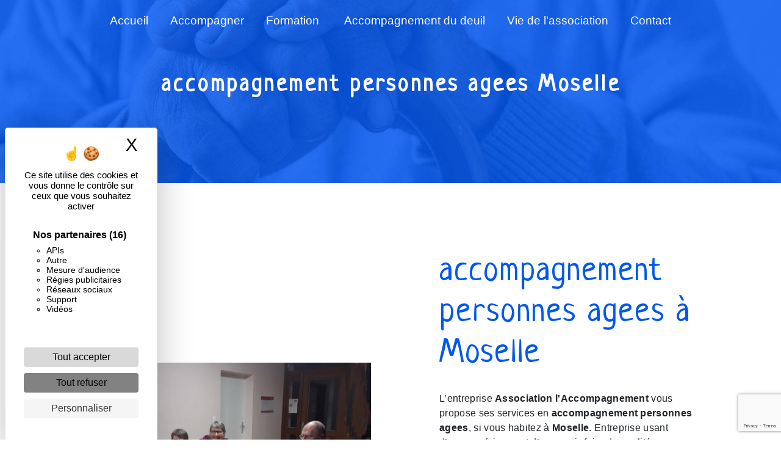

--- FILE ---
content_type: text/html; charset=UTF-8
request_url: https://accompagnement-metz.fr/fr/page/accompagnement-personnes-agees/moselle
body_size: 12307
content:
<!doctype html>
<html lang="fr">
<head>
    <meta charset="UTF-8"/>
    <meta name="viewport" content="width=device-width, initial-scale=1, shrink-to-fit=no">
    <title>accompagnement personnes agees Moselle - Association l&#039;Accompagnement</title>

                        <link rel="stylesheet" href="/css/5ccad3b.css" type="text/css"/>
                                <link href="https://fonts.googleapis.com/css?family=Neucha" rel="stylesheet">    <link rel="shortcut icon" type="image/png" href="/uploads/media/images/cms/medias/c5a243090436c2bacbd53389cd17051e52a1d0df.png"/><meta name="keywords" content=""/>
    <meta name="description" content=""/>

    

                        <script src="/js/88d60ce.js"></script>
                <style>
                .primary-color {
            color: #333;
        }

        .primary-color {
            color: #333;
        }

        .secondary-bg-color {
            background-color: #0057ee;
        }

        .secondary-color {
            color: #0057ee;
        }

        .tertiary-bg-color {
            background-color: #fff;
        }

        .tertiary-color {
            color: #fff;
        }

        .config-font {
            font-family: Neucha, sans-serif;
        }

        body{

}

.row{
padding:0em;
}

.banner-content {
    height:auto;
color:#ffff !important;
}

.banner-content .bottom-pattern {
top: 27vh;
    background-size: cover !important;
    height: 230px;
}

.banner-content h2 img {
    height: 4vw;
    position: relative;
    right: -0.5vw;
    top: -1vw;
}

.btn-white{
  background-color: #333;
  color: #0057ee;
}

.btn-color{
  background-color: #0057ee;
  color: #333;
}

.btn-white:hover{
  background-color: #333;
  color: #0057ee;
  border: 2px solid #333;
}

.btn-color:hover{
  background-color: #0057ee;
  color: #333;
  border: 2px solid #333;
}




/**************************/

h1 {
  color: #212529;
font-family: Neucha;
  letter-spacing: 4px;
margin-bottom:0.5em;
font-size: 4em;
font-weigt:300 !important;
}

h2 {
  color:#0057ee;
font-family: Neucha;
  letter-spacing: 2px;
margin-bottom: 0.5em;
font-size:3em;
position:relative;
font-weigt:bold !important;
}

.h2-color h2 {
color:#3333 !important;
}

.h2-white h2{
color:#ffff !important;
font-size:2em;
}

h3 {
  color: #0057ee;
  font-size: 1.2em;
font-family: Neucha;
  letter-spacing: 2px;
margin-bottom:1em;
font-weigt:900 !important;
}

h4 {
  color: #515151;
  font-family: Neucha, sans-serif;
  letter-spacing: 2px;
}

h5 {
  color: #515151;
  font-family: Neucha, sans-serif;
  letter-spacing: 2px;
}

h6 {
  color: #515151;
  font-family: Neucha, sans-serif;
  letter-spacing: 2px;
}


a:hover, a:focus {
text-decoration: none;
opacity: 0.8;
transition: 0.3s;
}

.scrollTop {
background-color:  #0057ee;
color: #fff;
}

.scrollTop:hover {
background-color:  #0057ee;
opacity: 0.8;
color: #fff;
}

.modal-content .custom-control-input:active, .modal-content .custom-control-label::before{
background-color:  #0057ee !important;
}

.modal-content .custom-control-input:focus, .modal-content .custom-control-label::before{
box-shadow: 0 0 0 1px #0057ee !important;
}

p {
  font-family: Neucha, sans-serif;
  letter-spacing: 0.02em !important;
}

.video-container .btn{
color:#ffff;
border:2px solid #ffff;
}

.video-container .mr-4, .video-container .mx-4 {
    margin-right: 5rem !important;
}

/*.video-container .btn:hover{
    color:  #47996a;
}*/


.btn {
background-color:rgba(0,0,0,0%);
  transition: all 0.3s ease-in-out;
  padding: 1em;
  letter-spacing: 1px;
border-radius:0;
position:relative;
border:2px solid #0057ee;
  font-size: 1.2em;
    color: #0057ee;
font-weight:bold;
transition:all 0.2s ease;
}

.image-full-width-text-content .btn{
   color: #ffff !important;
border:2px solid #ffff;

}

.image-full-width-text-content .btn:hover{
color:#ffff !important;
}

.image-full-width-text-content .btn-content {
    display: flex;
    justify-content:center;
}



.btn:hover{
background-color:#0057ee;
border:2px solid #0057ee;
color:#ffff;
transition:all 0.2s ease;
}

/*.two-columns-content .btn:before , .video-container .btn:before, .image-full-width-text-content .btn:before, .three-columns-content .btn:before, .banner-content .btn:before, .btn-contact-form:before{
    content: '';
    position: absolute;
    top: 15px;
    left: -30px;
    height: 40px;
    width: 40px;
background-image:url("/uploads/media/images/cms/medias/thumb_/cms/medias/6076b37158424_images_large.png");
background-size:cover;
background-repeat:no-repeat;
    transition: 400ms ease all;
    z-index: -1;
}

 .btn-contact-form:before{
left: 470px;
}

.two-columns-content .btn:hover:before, .video-container .btn:hover:before, .image-full-width-text-content .btn:hover:before,  .three-columns-content .btn:hover:before, .banner-content .btn:hover:before, .btn-contact-form:hover:before {
    width: 100px;
    transition: .3s ease all;
    height: 100px;
    top: -10px;
    left: -20px;
}

 .btn-contact-form:hover:before{
left: 470px;
}

.btn::after{
content: "";
    position: absolute;
    bottom:15px;
    left: 0;
    height: 2px;
    width: 10%;
    background: rgba(0,0,0,0%);
    transition: 400ms ease all;
z-index:-1;
}

.btn:hover::after{
    width: 100%;
background: linear-gradient(90deg, #a0bacb,#a0bacb, #0d546c);
    transition: 400ms ease all;
}*/

/**************************/
/******TWO COLUMN OVERWRITE******/
/***********************/

.two-columns-content{
padding: 0;
}



.two-columns-content .text-content {
 padding:0;
}

.two-columns-content .bloc-left, .two-columns-content .bloc-right {
background-color:transparent;
       padding: 4em;
    margin-right: 0;
margin-left:0;
}

/**************************/
/******ERROR-PAGE******/
/***********************/
.error-content .btn-error {
  border: 1px solid #0057ee;
  background-color: #0057ee;
  color: #fff;
  transition: all 0.3s
}

.error-content .btn-three-columns:hover {
  opacity: 0.5;
  margin-left: 20px;
}

/************************/
/******TOP-MENU******/
/**********************/

.affix-top{
  background-color: transparent;
}

/*****MENU VIDEO*****/

.affix-top img{
display:none;
transition:all .3s ease-in-out;
}

.affix-top li a, .affix-top .navbar-brand {
color: #ffff !important;
    font-size: 1em;
display:none;
}

.top-menu .dropdown-menu a{
color:#ffff !important;
}

.navbar.affix {
background-color: #0057ee;
}

.navbar-light .navbar-nav .nav-link, .navbar-light .navbar-nav .nav-link{
border-bottom:2px solid rgba(0,0,0,0%);
}

.navbar-light .navbar-nav .nav-link:hover, .navbar-light .navbar-nav .nav-link:focus {
    color: #fff !important;
font-family: inherit;
border-bottom:2px solid #fff;
transition:all .3s ease;
}


/*****MENU PAGE*****/

/*.navbar-brand img{
    height: 10vh;
}*/

.affix li a {
font-family: Neucha;
  transition: 0.3s;
color:#ffff;
}

.top-menu .navbar-brand {
    font-size: 2em;
    color: #ffffff;
}

.top-menu .dropdown-menu {
    background-color: #0057ee;
}

.navbar-light .navbar-nav .show > .nav-link, .navbar-light .navbar-nav .active > .nav-link, .navbar-light .navbar-nav .nav-link.show, .navbar-light .navbar-nav .nav-link.active {
color:#ffff;
transition:all .3s ease;
}

.top-menu .btn-call-to-action {
  background-color: #0057ee !important;
  font-family: Neucha, sans-serif;
  border: none;
}

.top-menu .btn-call-to-action:hover {
opacity:1;
transition:all .3s ease-in-out;
  background-color: #1922FC !important;
}

a.nav-link.btn.btn-call-to-action {
    color: #ffff;
    font-size: 1em;
}

.top-menu li a:hover, .top-menu li .dropdown-menu li a:hover {
  font-family: Neucha, sans-serif;
}

.top-menu .dropdown-menu:before {
  border-color: transparent transparent #0057ee transparent;
}

/*.top-menu .dropdown-menu li:first-child {
  border-top: 1px solid #0057ee;
}*/

.top-menu .dropdown-menu li {
  padding: 8px 15px;
}

@media (max-width: 992px) {

.two-columns-content .bloc-left, .two-columns-content .bloc-right {
padding:1em;
}

.three-columns-content .text-content {
    padding: 2em;
}

.position-text {
position:inherit !important;
}

.two-columns-content .text-content {
    padding: 2em 3em;
}

.affix-top li a {
  font-family: Neucha, sans-serif;
  color: #333 !important;
  letter-spacing: 2px;
  font-size: 15px;
}
  .navbar-toggler {
    background-color: #0057ee;
    border: 0;
  }
  .top-menu {
    padding: 0;
  }

  .navbar-collapse .dropdown {
    border-top: 1px solid #ffff;
  }
  .top-menu .navbar-collapse .dropdown .icon-dropdown {
    color: #0057ee !important;
  }
  .navbar-collapse {
    border-top: 1px solid #0057ee;
    background-color: #BCBDC1;
    overflow: auto;
  }
 .top-menu .navbar-collapse, .top-menu .navbar-nav {
    overflow: auto;
  }
  .top-menu .dropdown-menu li:first-child, .top-menu .nav-item, .top-menu .dropdown .nav-item {
    border: none;
  }
}

/************************/
/******LEFT-MENU******/
/**********************/
#sidebar {
  background-color:#0057ee;
}

.sidebar .btn-call-to-action {
}

.sidebar .sidebar-header img {
    width: 50%;
}

.sidebar .sidebar-header strong {
  color: #757575;
  font-family: Neucha, sans-serif;
  letter-spacing: 4px;
  font-size: 1.5em;
display:none;
}

.hamburger.is-open .hamb-top, .hamburger.is-open .hamb-middle, .hamburger.is-open .hamb-bottom, .hamburger.is-closed .hamb-top, .hamburger.is-closed .hamb-middle, .hamburger.is-closed .hamb-bottom {
  background: #333;
}

.sidebar li a {
  font-family: Neucha, sans-serif;
  letter-spacing: 1px;
  font-size: 1.2rem;
  color: #ffff;
  transition: all 0.3s;
}

.sidebar li ul li a {
  font-size: 15px;
}

.sidebar .active > a:first-child {
  color: #fff !important;
}

.sidebar li .nav-link:hover {
color:#fff;
    padding-left: 25px;
}

.dropdown-toggle {
  color: #ffff !important;
}

.sidebar .social-network ul li a {
  background-color: #0057ee;
  color: #fff;
}

.social-network ul::before {
  background-color: #0057ee;
}

/********************/
/******SLIDER******/
/********************/

.slider-content .home-slider-text .content .logo-content {
 /*   justify-content: end;*/
}

.slider-content .home-slider-text {
    width: 50%;
    height: 100%;
}

.container-fluid.d-flex.justify-content-center.btn-slider-content {
/*    justify-content: flex-start !important;*/
}

.slider-content .home-slider-text h1 {
  font-size: 5.5em;
}

.slider-content .home-slider-text h2 {
  color: #fff;
}

.slider-content .logo-content img {
  max-width: 300px;
  height: auto;
}

.slider-content p {
  color: #fff;
}

.slider-content .line-slider-content .line, .line2, .line3, .line4 {
  background: #ffffff;
}

.slider-content .carousel-indicators .active {
  background-color: #333;
}


.slider-content .btn-slider, .slider-content .btn-slider-call-to-action{
border: 2px solid #1a1a1a;
    color: #1a1a1a;
font-style:inherit;
}


/*.slider-content .btn-slider {
  color: #fff;
  border-color: #fff;
}

.slider-content .btn-slider:hover {
}

.slider-content .btn-slider-call-to-action {
  color: #fff;
  border-color: #fff;
}*/

.slider-content .btn-slider-call-to-action:hover {
}

.slider-content .background-pattern {
  opacity: 0.2;
}

.slider-content .background-opacity-slider {
  background-color: #000;
  opacity: 0;
}

/*********************************/
/*TWO COLUMNS PRESENTATION*/
/*********************************/

/*BLOC LEFT*/

.opacity-left {
  background-color: #333
}

.two-columns-presentation-content .bloc-left .text-content h1 {
  color: #1b1b1b;
  text-shadow: 1px 2px 3px rgba(150, 150, 150, 0.86);
}

.two-columns-presentation-content .bloc-left .text-content h2 {
  color: #0057ee;
  text-shadow: 1px 2px 3px rgba(150, 150, 150, 0.86);
}

.two-columns-presentation-content .logo-content img {
  max-width: 300px;
  height: auto;
}

.bloc-left .typewrite {
  color: #525252;
  font-family: Neucha, sans-serif;
  font-size: 2em;
}

.bloc-left .btn-two-columns-presentation {
  font-family: Neucha, sans-serif;
}

.bloc-left .btn-two-columns-presentation:hover, .btn-two-columns-presentation:focus {
}

.bloc-left .btn-two-columns-presentation-call-to-action {
  font-family: Neucha, sans-serif;
}

.bloc-left .btn-two-columns-presentation-call-to-action:hover, .btn-two-columns-presentation-call-to-action:focus {
  opacity: 0.8;
}

/*BLOC RIGHT*/

.opacity-right {
  background-color: #0057ee
}

.bloc-right .typewrite {
  color: #525252;
  font-family: Neucha, sans-serif;
  font-size: 2em;
}

.two-columns-presentation-content .bloc-right .text-content h1 {
  color: #fff;
  text-shadow: 1px 2px 3px rgba(150, 150, 150, 0.86);
}

.two-columns-presentation-content .bloc-right .text-content h2 {
/*  color: #fff;*/
  text-shadow: 1px 2px 3px rgba(150, 150, 150, 0.86);
}

.bloc-right .btn-two-columns-presentation {
  font-family: Neucha, sans-serif;
}

.bloc-right .btn-two-columns-presentation:hover, .btn-two-columns-presentation:focus {
}

.bloc-right .btn-two-columns-presentation-call-to-action {
  font-family: Neucha, sans-serif;
}

.bloc-right .btn-two-columns-presentation-call-to-action:hover, .btn-two-columns-presentation-call-to-action:focus {
  opacity: 0.8;
}

/************************/
/****TWO-COLUMNS****/
/**********************/
.two-columns-content h3 {
font-size: 1rem;
    font-family: "montserrat";
    letter-spacing: 3px;
    color: #0057ee;
margin: 1em 0 2em 0;
font-style:inherit;
}


.image-full-width-text-content h3 {
font-size: 1rem;
    font-family: "montserrat";
    letter-spacing: 3px;
    color: #fff;
margin: 1em 0 2em 0;
font-style:inherit;
}

.two-columns-content .btn-two-columns {
}

/*.two-columns-content .btn-two-columns:hover {
  opacity: 0.5;
  margin-left: 20px;
}*/

/********************************/
/****THREE-COLUMNS**********/
/*******************************/

.three-columns-content .text-content{
padding: 15em 2em;
background-color:transparent;
}

.three-columns-content .btn-three-columns {
  transition: all 0.3s
}

.three-columns-content .btn-three-columns:hover {
  opacity: 0.5;
  margin-left: 20px;
}

/********************************/
/****TWO-COLUMNS-SLIDER****/
/*******************************/
.two-columns-slider-content h2 {
  font-family: Neucha, sans-serif;
  font-style: italic;
  letter-spacing: 2px;
  color: #0057ee;
}

.two-columns-slider-content .text-content .bloc-left {
  background-color: #fff;
  -webkit-box-shadow: 10px 10px 29px -23px rgba(0, 0, 0, 1);
  -moz-box-shadow: 10px 10px 29px -23px rgba(0, 0, 0, 1);
  box-shadow: 10px 10px 29px -23px rgba(0, 0, 0, 1);
}

.two-columns-slider-content .text-content .bloc-right {
  background-color: #fff;
  -webkit-box-shadow: -10px 10px 29px -23px rgba(0, 0, 0, 1);
  -moz-box-shadow: -10px 10px 29px -23px rgba(0, 0, 0, 1);
  box-shadow: -10px 10px 29px -23px rgba(0, 0, 0, 1);
}

.two-columns-slider-content .btn-two-columns {
  transition: all 0.3s;
  border: 1px solid #2b2b2b;
  background: transparent;
  color: #595959;
  padding: 15px 53px;
  letter-spacing: 1px;
  text-transform: uppercase;
  font-size: 13px;
}

.two-columns-slider-content .btn-two-columns:hover {
  opacity: 0.5;
  margin-left: 20px;
}

.two-columns-slider-content .carousel-caption span {
  color: #fff;
  font-family: Neucha, sans-serif;
  font-style: italic;
  letter-spacing: 2px;
  text-shadow: 1px 2px 3px rgba(150, 150, 150, 0.86);
}

.two-columns-slider-content .carousel-indicators .active {
  background-color: #0057ee;
}

/********************************/
/****VIDEO-PRESENTATION*****/
/*******************************/


.video-container {
    height: 70vh;
}

.video-container .text-content {
    height: 70%;
}

.video-container .text-content{
    top: 2vw;
}

.video-container .opacity-video {
    background-color: #0057ee9e;
}

.video-container .text-content h1 {
font-size: 3.2vw;
    color: #ffff;
    font-family: Neucha;
    font-weight: bold;
}

.video-container .text-content h2 {
  color: #ffff;
font-family:inherit;
font-size: 1.5vw;
    margin-top: 1em;
}

.video-container .logo-content img {
  max-height: 220px;
width:auto;
}

.video-container .text-content p {
  color: #fff;
}

.video-container .btn-slider {

}

.video-container .btn-slider:hover {
}

.video-container .btn-slider-call-to-action {
}

.video-container .btn-slider-call-to-action:hover {
  opacity: 0.8;
}

.video-container .background-pattern {
background-repeat: no-repeat !important;
background: url(/uploads/media/images/cms/medias/thumb_/cms/medias/606d5c64812db_images_large.png) !important;
    background-size: cover !important;
}

@media (max-width: 992px) {
  .video-container .text-content img {
    max-height: 150px;
    width: auto;
  }
}

@media (max-width: 575.98px) {
  .video-container h1 {
    font-size: 2.5em !important;
  }
  .video-container h2 {
    margin-bottom: 1em;
  }
  .video-container .btn {
    width: 70%;
    margin: 0 0 0.5em 0 !important;
  }
}

/************************/
/******BANNER*********/
/**********************/
.banner-content .opacity-banner {
    background-color:#0057ee9e;
}

.banner-content h2 {
    color:#ffff;
    font-size: 3em;
font-weight:100;
}


.banner-content p{
}

.banner-content img{
    height: 7vw;
}

.banner-content .text-content {
    padding: 7em 6em;
}

.banner-content h1{
color:#ffff !important;
font-size:3vw;
font-weight:bold;
margin-top:0;
}

/*******************************/
/******BANNER-VIDEO*********/
/*****************************/
.banner-video-content .opacity-banner {
  opacity: 0.3;
  background-color: #fff;
}

.banner-video-content h1 {
  font-size: 3.5em;
  text-shadow: 1px 2px 3px rgba(150, 150, 150, 0.86)
}

.banner-video-content h2 {
  color: #fff;
  text-shadow: 1px 2px 3px rgba(150, 150, 150, 0.86)
}

@media (max-width: 1660px) {
.activity-content .bloc-content .text-content {
    height: 100%;
}
}

@media (max-width: 575.98px) {
  .banner-video-content h1 {
    font-size: 2em;
  }
  .banner-video-content h2 {
    font-size: 1em;
  }
}

/*********************/
/******TITLE*********/
/********************/
.title-content {
}

/*********************/
/******TITLE*********/
/********************/

.text-bloc-content {
padding:5em;
}

.text-bloc-content  h2{
font-size: 3em;
}

.text-bloc-content img {
    height: auto;
    position: relative;
    right: -0.5vw;
    top: -1vw;
    width: 70%;
}

/*********************/
/******MEDIA*********/
/********************/
.media-content {
}

/********************************/
/******FORM-CONTACT*********/
/******************************/

/*.form-contact-content h2, .form-contact-content hr, .form-contact-content h3, .form-contact-content .form-content, */.form-contact-content label, .form-contact-content p {
backdrop-filter: blur(3px);
}


.form-contact-content h2 {
  font-size: 3em;
font-weight:100;
  color: #ffff !important;
}

.form-contact-content .form-control:focus {
  border-color: #fff;
  box-shadow: 0 0 0 0.2em rgba(246, 224, 176, 0.35);
}

.form-control{
border: 0;
    border-bottom: 1px solid #ffff;
    background-color: #ffffff36;
color:#c1c1c1 !important;
}

.container-fluid.form-content, .recaptcha-text a, .form-contact-content .legal-form{
color:#ffff !important;
}

.seo-page .container-fluid.form-content, .seo-page .recaptcha-text a, .seo-page .form-contact-content .legal-form{
color:#0057ee !important;
}

.form-contact-content .btn{
/*background-color:#0057ee;*/
color:#ffff;
border:2px solid #ffff;
}

.form-contact-content .btn:hover{
background-color:#fff;
color:#0057ee;
border:2px solid #ffff;
}

.form-contact-content .btn-contact-form {
}

.form-contact-content .sending-message i {
  color: #0057ee;
}

/************************************/
/******FORM-GUEST-BOOK*********/
/**********************************/
.form-guest-book-content h4 {
  font-size: 2.5em;
  color: #0057ee;
}

.form-guest-book-content .form-control:focus {
  border-color: #0057ee;
  box-shadow: 0 0 0 0.2em rgba(246, 224, 176, 0.35);
}

.form-guest-book-content .btn-guest-book-form {
}

.form-guest-book-content .sending-message i {
  color: #0057ee;
}

/*************************/
/******ACTIVITY*********/
/***********************/

.activity-content {
    padding: 5em;
background-color:#fff;
}

.activity-content .btn-content a {
  font-family: Neucha, sans-serif;
  letter-spacing: 2px;
  background-color: #0057ee;
  color: #fff;
}

.activity-content .btn-content a:hover {
  background-color: #fff;
  color: #0057ee;
  opacity: 1;
}

.activity-content p {
  font-family: Neucha, sans-serif;
}

.activity-content .title-content h3 {
  font-size: 4em;
font-family: Neucha;
  color: #0057ee;
}

.activity-content .text-content p {
  font-size: 14px;
}

/***************************/
/******PARTNERS*********/
/************************/
.partners-content button.owl-prev, .partners-content button.owl-next {
  background-color: #0057ee !important;
  color: #fff;
}

.partners-content p {
  font-family: Neucha, sans-serif;
}

.partners-content h3 {
  font-size: 4em;
  color: #0057ee;
}

/*****************************/
/******GUEST-BOOK*********/
/****************************/
.guest-book-content button.owl-prev, .guest-book-content button.owl-next {
  background-color: #0057ee !important;
  color: #fff;
}

.guest-book-content strong {
  font-family: Neucha, sans-serif;
  color: #0057ee !important;
}

.guest-book-content p {
  font-family: Neucha, sans-serif;
}

.guest-book-content h3 {
  font-size: 4em;
  color: #0057ee;
}

/********************************/
/******INFORMATIONS*********/
/*****************************/

.informations-content .content {
    display: flex;
    justify-content: flex-start;
    align-items: center;
    flex-direction: row;
}

.informations-content .item-content .item strong, .informations-content i {
font-weight:100 important;
color:#0057ee;
}

.informations-content p, .informations-content strong {
  font-family: Neucha, sans-serif;
color:#0057ee;
}

/************************/
/******FOOTER*********/
/**********************/

.liens-utiles{
    background-color: #000;
    color: #ffff;
}
.liens-utiles a{
    font-size: 100%;
}

.liens-utiles h3, .liens-utiles a{
color:#ffff !important;
}

.liens-utiles h3{
color:#ffff !important;
font-size: 1.5em;
    font-weight: bold;
}

.liens-utiles.text-bloc-content img {
    width: 10%;
position:inherit !important;
}


.footer-content {
    background-color: #000;
    color: #fffefe;
}

.footer-content .btn-seo {
font-family: Neucha;
text-transform:
  border: none;
color:#ffff;
}

.footer-content .seo-content .btn-seo{
background-image:none;
text-transform: none;
font-size: 0.9vw;
}

.seo-content .btn:after{
bottom:0px;
}

.footer-content a {
  color: #ffff;
}

/**************************/
/******SEO-PAGE*********/
/************************/

.seo-page .form-control{
border:1px solid #0057ee !important;
}

.seo-page {
}

.seo-page .btn-seo:hover {
color:#000 !important;
}

a.btn.btn-seo {
background-color:#ffff;
}

/*a:hover.btn.btn-seo{
background-color:#1922FC;
}*/

.seo-page h2, .seo-page .title-form {
  color: #0057ee;
  font-family: Neucha, sans-serif;
  color: #0057ee;
}

.seo-page .form-control:focus {
  border-color: #0057ee;
  box-shadow: 0 0 0 0.2em rgba(246, 224, 176, 0.35);
}

.seo-page .btn-contact-form {
border:2px solid #0057ee;
}

.seo-page .sending-message i {
  color: #0057ee;
}

/***************************/
/******ARTICLES***********/
/*************************/
.articles-list-content .item-content .item .category {
  font-family: Neucha, sans-serif;
  color: #0057ee;
}

.articles-list-content .item-content .item .link {
  font-family: Neucha, sans-serif;
  letter-spacing: 5px;
}

.articles-list-content {
    padding: 2em 0;
}

/*******************************/
/******ARTICLES-PAGES*******/
/*****************************/
.article-page-content .btn-article-page {
  font-family: Neucha, sans-serif;
  color: #0057ee;
  border: 1px solid #0057ee;
}

.article-page-content .btn-article-page:hover {
}

.article-page-content .category-article-page {
  font-family: Neucha, sans-serif;
  color: #fff;
  background-color: #0057ee;
}

/***************************/
/******SERVICES***********/
/*************************/
.services-list-content .item-content .item .category {
  font-family: Neucha, sans-serif;
  color: #0057ee;
}

.services-list-content .item-content .item .link {
  font-family: Neucha, sans-serif;
  letter-spacing: 5px;
}

/*********** SERVICES *************/

/*.activity-content .bloc-content .text-content {
    padding: 2em;
    background:;
    height: 40%;
    overflow: visible;
    border: 1px solid #0057ee;
}

.activity-content h3{
color: #0057ee;
}

.activity-content .bloc-content .text-content {
background: #0057ee;
max-height: 100%;
    position: relative;
    bottom: 77%;
    transition: all .3s ease-in-out;
    border: none;
    box-sizing: border-box;
    max-width: 100%;
    min-height: 77%;
    min-width: 95%;
}



.activity-content .bloc-content .btn-content .position-btn {
    display: none;
}

.row-services h3{
margin-bottom: 0;
    position: relative;
top: 45%;
color: #fff;
}

.row-services .col-md-12.text-content:hover {
    opacity: 0;
}*/


/*******************************/
/******SERVICE-PAGES*******/
/*****************************/
.service-page-content .btn-service-page {
}

.service-page-content .btn-service-page:hover {
}

.service-page-content .category-service-page {
  font-family: Neucha, sans-serif;
  color: #fff;
  background-color: #0057ee;
}

/***************************/
/******PRODUCTS***********/
/*************************/
.products-list-content .item-content .item .category {
  font-family: Neucha, sans-serif;
  color: #0057ee;
}

.products-list-content .item-content .item .link {
  font-family: Neucha, sans-serif;
  letter-spacing: 5px;
}

/*******************************/
/******PRODUCT-PAGES*******/
/*****************************/
.product-page-content .btn-product-page {
}

.product-page-content .btn-product-page:hover {
}

.product-page-content .category-product-page {
  font-family: Neucha, sans-serif;
  color: #fff;
  background-color: #0057ee;
}

/*******************************/
/******RGPD-BANNER*********/
/*****************************/
.cookieinfo {
  background-color: #0057ee;
  font-family: Neucha, sans-serif;
  color: #ffff;
}

.cookieinfo .btn-cookie {
    background-color: #212529;
color:#ffff;
    font-size: 1em;
}

.cookieinfo a {
  color: #ffff;
}

/***************************/
/******DOCUMENT*********/
/**************************/
.document-content .background-pattern {
  background-color: #0057ee;
}

.document-content .title-content strong {
  font-family: Neucha, sans-serif;
}

/******************/
/******ITEMS******/
/******************/

.items-content {
  background-color: #fff;
}

/***********************************/
/******IMAGE FULL WIDTH TEXT*******/
/*********************************/

.top-menu .dropdown-top-menu-bar .dropdown-toggle {
    top: 25px;
    right: 2px;
}

p{
 font-family: Arial, Helvetica, sans-serif;
text-align:left !important;
}

a.btn.btn-seo {
border-radius:0;
font-weight:normal;
}

/*a.btn{
background-color: rgba(0,0,0,0%);
color: #ffff;
border:2px solid #ffff;
}

a:hover.btn{
background-color: #ffff;
color:  #1922FC;
transition: all .3s ease-in-out;

}*/

.navbar-light .navbar-nav .nav-link {
   color:#ffff;
    font-size: 1.2em;
text-align:center;
font-family: inherit;
}

/*button#contact_submit_contact {
    color: #ffffff;
    font-size: 1vw;
    background-color: #cf5816;
    border: 2px solid #cf5816;

}

button#contact_submit_contact:hover {
    color: #ffffff !important;
background-position: center;
background-color: #1a1a1a;
    border: 2px solid #1a1a1a;
}*/


.bottom-pattern {
    background-position: bottom;
    background-size:  cover !important;
}

.video-container .bottom-pattern {
    height: 250px;
}

.config-font {
    font-family: sans-serif;
}

.cookieinfo {
    font-family: sans-serif;
}

@keyframes borderMove {
   0%{
    border-radius:  30% 40% 30% 20% / 60% 30% 70% 40%;
  }
  50%{
    border-radius: 15% 60% 70% 10% / 50% 60% 30% 60%;
  }
  100%{
    border-radius:  30% 40% 30% 20% / 60% 30% 70% 40%;
  }
}

.footer-content a.btn {
    color: #ffff;
background-color: rgba(255,255,255,0%);
}

.footer-content a:hover.btn {
color: #bcbdc0 ;
}

/***** MAP *****/

.informations-content {
background-color:#000;
color:#0057ee;
}

.map-full-width.text-bloc-content {
    padding: 0em;
}

.col-xs-12.text-left.d-flex.align-items-center.flex-wrap {
    width: 20vh;
}

.informations-content strong {
color: #fff;
}

.informations-content .item-content .item i {
    position: initial !important;
    opacity: 1;
}

.informations-content .informations-list{
padding:0em;
display:flex;
}

.informations-content .item-content {
    flex-direction: column;
    width: 35vh;
position: relative;
left: 3vh;
}

.informations-content .item-content .item i {
   right: 1.8em;
    bottom: -0.2em;
    font-size: 4em;
}

.informations-content p {
    color: #fff;
    font-family: Arial, Helvetica, sans-serif;
}

@media (max-width: 768px) { 
iframe{
display:none;
}
}

/********** BANNER PAGE *****/

.banner-page {
min-height:50vh;
}

.banner-page h2, .banner-page h3, .banner-page p {
text-align:center !important;
color:#ffff !important;
}

.banner-page h2{
display:block !important;
color: #0057ee;
}

/******* PARRALAX *******/
.banner-content .img {
        background-attachment: fixed !important;
}

/*.banner-content .btn {
    color: #ffffff;
    background-color: #ffff;
    border: none;
}*/

.navbar-brand:hover{
opacity:1 !important;
}

.two-columns-content .img-content {
background-size:cover!important;
}

.align-top .col-md-12.col-lg-6.img-content{
background-position:top !important;
}

@media (max-width:1280px){

.activity-content .bloc-content .text-content {
    bottom: 71%;
    min-height: 71%;
}

}

@media (min-width:990px){

}


/*.slider-content .carousel-fade .carousel-item {
    animation: shrink 5s infinite alternate;
}
@keyframes shrink {
  0% {
    background-size: 110% 110%;
  }
  100% {
    background-size: 100% 100%;
  }
}
@media (max-width: 992px) {
.slider-content .carousel-fade .carousel-item {
    animation: none !important;
}
}*/

.row-texte .text-content{
background-image:url(/uploads/media/images/cms/medias/thumb_/cms/medias/6086aa8f2d5a0_images_large.png);
background-size:contain;
background-repeat:no-repeat;
}

.row-fond{
background-color:#333;
color:#ffff;
}

.row-fond h2, .row-fond h3{
color:#ffff !important;
margin-bottom:0em;
}

.row-bg{
background-image:url("/uploads/media/images/cms/medias/thumb_/cms/medias/6087e0a955c71_images_large.png");
background-size:cover;
background-position:center;
}

.row-bg-revert{
background-image:url("/uploads/media/images/cms/medias/thumb_/cms/medias/606d6b90d0489_images_large.png");
background-size:cover;
background-position:bottom;
}

.row-bg-top{
background-image:url("/uploads/media/images/cms/medias/thumb_/cms/medias/60784ea2aedc4_images_large.png");
background-size:cover;
background-position:top;
}
.row-bg-bot{
background-image:url("/uploads/media/images/cms/medias/thumb_/cms/medias/607d691c7f8e0_images_large.png");
background-size:cover;
background-position:bottom;
}


.row-bg-top-revert{
background-image:url("/uploads/media/images/cms/medias/thumb_/cms/medias/606c4710eab50_images_large.png");
background-size:cover;
background-position:top;
color:#000 !important;
}

.row-pattern-top{
background-image:url("/uploads/media/images/cms/medias/thumb_/cms/medias/60868a4739bea_images_large.png");
background-size:cover;
background-position:top;
}

.row-pattern{
background-image:url("/uploads/media/images/cms/medias/thumb_/cms/medias/6087d0f65080a_images_large.png");
background-size: contain;
    background-repeat: no-repeat;
    background-position: left bottom;
}

.row-pattern-bot{
background-image:url("/uploads/media/images/cms/medias/thumb_/cms/medias/60868a31484a4_images_large.png");
background-size:cover;
background-position:bottom;
}

.row-pattern-revert{
background-image:url("/uploads/media/images/cms/medias/thumb_/cms/medias/6087d101cb434_images_large.png");
background-size:cover;
background-attachment: fixed;
}


/*.banner-content img{
height: 4vw;
    position: relative;
    left: 0.5vw;
    bottom: 1vw;
}*/

.activity-content h2{
 font-size: 3em;
font-weight:100;
  color: #0057ee;
}

.slider-content .carousel-fade {
    height: 100vh;
}


.slider-content .line-slider-content .line ,.slider-content .line-slider-content .line3 {
    height: 4px !important;
}

.slider-content .line-slider-content .line2 ,.slider-content .line-slider-content .line4 {
    width: 4px !important;
}

button#contact_submit_contact:hover{
}

.top-menu .navbar-brand{
display:none;
}

.justify-content-end {
    justify-content: center !important;
}

.three-columns-content {
    padding: 0em 0;
}

.three-columns-2-content{
    padding: 0em 0;
}

/*.position-text::before {
    content: "";
    height: 2px;
    background-color: #0057ee;
    width: 20%;
    display: block;
margin-bottom:2em;
position: relative;
    left: -4.2%;
transition: all .3s ease-in-out;
}

 .position-text::after {
    content: "";
    height: 2px;
    background-color: #0057ee;
    width: 20%;
    display: block;
margin-top:2em;
position: relative;
    right: -84.4%;
transition: all .3s ease-in-out;
}

.position-text{
border-left: 2px solid #0057ee;
border-right: 2px solid #0057ee;
padding: 0em 2em;
transition:all .3s ease-in-out;
}


.two-columns-content:hover .position-text::before {
    width: 80%;
}

 .two-columns-content:hover .position-text::after{
    width: 80%;
right: -24.4%;
}*/

.form-contact-content{
background-position:left top !important;
background-color:rgba(0,0,0,0%);
}

.form-contact-content p, .form-contact-content label, .form-contact-content .recaptcha-text{
/*background-color:#ffff;*/
}

.seo-page .form-content .btn-contact-form {
    background-color: #0057ee;
    color: #fff;
}

.items-content .item{
padding:1.5em;
}

.items-content .item .image img{
max-width:100%;
}

.items-content h3 {
color: #0057ee;
    font-weight: 700;
    letter-spacing: 4px;
margin-bottom:0.5em;
    font-size: 1.5em;
    text-transform: uppercase;
font-family: inherit;
}

.items-content p {
font-family:Neucha;
    color: #848484;
    font-weight: 700;
    letter-spacing: 4px;
    font-size: 1em;
    text-transform: uppercase;
}

.image-full-width-text-content .col-md-6{
background-color: #ffff0;
padding:2em;
}

.image-full-width-text-content .container-fluid{
background-attachment:fixed !important;
}

.text-center p{
text-align:center !important;
}
.container-fluid.text-center.p-3{
display:none;
}

.bg-terra .position-text{
background-color:#0057ee;
    padding: 2em 2em 2em 5rem;
    background-image: url(/uploads/media/images/cms/medias/thumb_/cms/medias/605afbc71c673_images_large.png);
    background-repeat: no-repeat;
    background-size: cover;
z-index:1;
}

.bg-terra h3{
color:#fff !important
}

.bg-terra .btn {
    color: #ffff !important;
}

.bg-terra .btn:hover{
    color: #000 !important;
}

.bg-terra .btn:before {
background-image:url("/uploads/media/images/cms/medias/thumb_/cms/medias/605afd17deaf6_images_small.png");
}

.bg-terra .btn:hover::after{
background: linear-gradient(45deg, #ffff, transparent);
}

.bg-terra .position-text::before {
    content: "";
    background-image: url(/uploads/media/images/cms/medias/thumb_/cms/medias/605b5862a06e8_images_large.png);
    background-repeat: no-repeat;
    width: 310px;
    height: 310px;
    display: block;
    position: absolute;
    top: 0px;
    right: 20px;
    z-index: -1;
}

.bg-terra .position-text::after {
    content: "";
    background-image: url(/uploads/media/images/cms/medias/thumb_/cms/medias/605b5982b13fa_images_large.png);
    background-repeat: no-repeat;
    width: 310px;
    height: 310px;
    display: block;
    position: absolute;
    bottom: -70px;
    left: 30px;
    z-index: -1;
}

.seo-page .banner-content h1 {
color: #fff !important;
}

.image-full-width-text-content hr{
    border-top: 2px solid #0057ee;
display:block;
}

hr {
    margin-top: 0.2rem;
    margin-bottom: 1rem;
    border: 0;
 border-top: 2px solid #333;
    width: 30%;
display:inline-flex;
}





.image-full-width-text-content h2{
color:#ffff !important;
}

.image-full-width-text-content .text-content{
background-color: #0057ee85;
color:#ffff;
}

.activity-content .bloc-content .text-content{
display:none;
}

.video-container .arrow-down-content{
display:none;
}

input::placeholder, textarea::placeholder {
    color: #fff !important;
}
            </style>

            <!-- Matomo -->
<script type="text/javascript">
  var _paq = window._paq = window._paq || [];
  /* tracker methods like "setCustomDimension" should be called before "trackPageView" */
  _paq.push(['trackPageView']);
  _paq.push(['enableLinkTracking']);
  (function() {
    var u="https://vistalid-statistiques.fr/";
    _paq.push(['setTrackerUrl', u+'matomo.php']);
    _paq.push(['setSiteId', '787']);
    var d=document, g=d.createElement('script'), s=d.getElementsByTagName('script')[0];
    g.type='text/javascript'; g.async=true; g.src=u+'matomo.js'; s.parentNode.insertBefore(g,s);
  })();
</script>
<!-- End Matomo Code -->

    

    
</head>
<body class="container-fluid row">
<div class="container-fluid">
                <nav id="navbar" class="navbar navbar-expand-lg fixed-top navbar-top navbar-light top-menu affix-top">
            <a class="navbar-brand" href="/fr">
                                    
    <img alt="logo.png" title="logo.png" src="/uploads/media/images/cms/medias/thumb_/cms/medias/6087c8918bcf4_images_small.png" width="auto" height="50px" srcset="/uploads/media/images/cms/medias/thumb_/cms/medias/6087c8918bcf4_images_small.png 200w, /uploads/media/images/cms/medias/fb2ac4265df5b5e3e1ad1608d85af599d9b37736.png 520w" sizes="(max-width: 200px) 100vw, 200px"  />
                            </a>
            <button class="navbar-toggler" type="button" data-toggle="collapse" data-target="#navbarsExampleDefault"
                    aria-controls="navbarsExampleDefault" aria-expanded="false">
                <span class="navbar-toggler-icon"></span>
            </button>

            <div class="collapse navbar-collapse justify-content-end" id="navbarsExampleDefault">
                                            <ul class="navbar-nav">
                            
                <li class="first">                    <a class="nav-link" href="/fr/page/accueil">Accueil</a>
    
                            

    </li>


                    
                <li class="">                    <a class="nav-link" href="/fr/page/accompagner">Accompagner</a>
    
                            

    </li>


                                                        
                            <li class="dropdown-top-menu-bar" id="dropdown" data-toggle="collapse" aria-expanded="false">                    <a class="nav-link"  data-toggle="collapse" aria-expanded="false" class="dropdown-toggle" href="#pagesubmenu60880219751ecformation">
            Formation
            <a data-toggle="collapse" aria-expanded="false" class="dropdown-toggle"
               href="#pagesubmenu60880219751ecformation"></a>
        </a>
    
                                    <ul class="dropdown-menu" id="pagesubmenu60880219751ecformation">
                            
                <li class="first">                    <a class="nav-link" href="/fr/page/formation-initiale">Formation initiale</a>
    
                            

    </li>


                    
                <li class="last">                    <a class="nav-link" href="/fr/page/formation-continue">Formation continue</a>
    
                            

    </li>



    </ul>


    </li>


                    
                <li class="">                    <a class="nav-link" href="/fr/page/accompagnement-deuil">Accompagnement du deuil</a>
    
                            

    </li>


                    
                <li class="">                    <a class="nav-link" href="/fr/page/vie-association">Vie de l&#039;association</a>
    
                            

    </li>


                    
                <li class="last">                    <a class="nav-link" href="/fr/page/contact">Contact</a>
    
                            

    </li>



    </ul>


                
                <div class="social-network">
                                    </div>
                            </div>
        </nav>
    
    
    <div role="main" id="content"
         class="margin-top-main container-fluid">
                <div class="container-fluid">
                            <div class="container-fluid seo-page">
        <div class="container-fluid banner-content"
                                    style="background: url('/uploads/media/images/cms/medias/thumb_/cms/medias/60880410bf011_images_large.jpeg') no-repeat center center; background-size: cover;"
                        >
            <h1 class="display-3">accompagnement personnes agees Moselle</h1>
        </div>
        <div class="container-fluid">
            <div class="row informations-seo-content">
                <div class="col-md-6 col-sm-12 image-content">
                                            
    <img alt="association.png" title="association.png" src="/uploads/media/images/cms/medias/thumb_/cms/medias/60880409502f0_images_medium.png" width="1000" height="563" srcset="/uploads/media/images/cms/medias/thumb_/cms/medias/60880409502f0_images_picto.png 25w, /uploads/media/images/cms/medias/thumb_/cms/medias/60880409502f0_images_small.png 200w, /uploads/media/images/cms/medias/thumb_/cms/medias/60880409502f0_images_medium.png 1000w, /uploads/media/images/cms/medias/thumb_/cms/medias/60880409502f0_images_large.png 2300w, /uploads/media/images/cms/medias/e2cf76115c13c9285271360be38407d62e90825e.png 1196w" sizes="(max-width: 1000px) 100vw, 1000px" class="img-fluid"  />
                                    </div>
                <div class="col-md-6 col-sm-12 text-content">
                    <h2 class="display-3">accompagnement personnes agees à Moselle</h2>
                    <p>L’entreprise <strong>Association l'Accompagnement</strong> vous propose ses services en <strong>accompagnement personnes agees</strong>, si vous habitez à <strong>Moselle</strong>. Entreprise usant d’une expérience et d’un savoir-faire de qualité, nous mettons tout en oeuvre pour vous satisfaire. Nous vous accompagnons ainsi dans votre projet de <strong>accompagnement personnes agees</strong> et sommes à l’écoute de vos besoins. Si vous habitez à <strong>Moselle</strong>, nous sommes à votre disposition pour vous transmettre les renseignements nécessaires à votre projet de <strong>accompagnement personnes agees</strong>. Notre métier est avant tout notre passion et le partager avec vous renforce encore plus notre désir de réussir. Toute notre équipe est qualifiée et travaille avec propreté et rigueur.</p>
                    <div class="container text-right">
                        <a href="/fr/page/accueil" class="btn btn-seo"><i
                                    class="icofont-info-square"></i> En savoir plus
                        </a>
                    </div>
                </div>
            </div>
        </div>
                    <div>
                <div class="container-fluid form-content">
                    <div class="container-fluid title-form">
                        <strong>Contactez nous</strong>
                    </div>
                                        <form name="front_contact" method="post">
                    <div class="container">
                        <div class="row justify-content-center">
                            <div class="col-lg-3">
                                <div class="form-group">
                                    <input type="text" id="front_contact_first_name" name="front_contact[first_name]" required="required" class="form-control" placeholder="Prénom" />
                                </div>
                            </div>
                            <div class="col-lg-3">
                                <div class="form-group">
                                    <input type="text" id="front_contact_last_name" name="front_contact[last_name]" required="required" class="form-control" placeholder="Nom" />
                                </div>
                            </div>
                            <div class="col-lg-3">
                                <div class="form-group">
                                    <input type="tel" id="front_contact_phone" name="front_contact[phone]" class="form-control" placeholder="Téléphone" />
                                </div>
                            </div>
                            <div class="col-lg-3">
                                <div class="form-group">
                                    <input type="email" id="front_contact_email" name="front_contact[email]" required="required" class="form-control" placeholder="Email" />
                                </div>
                            </div>
                            <div class="col-lg-12 mt-1">
                                <div class="form-group">
                                    <input type="text" id="front_contact_subject" name="front_contact[subject]" required="required" class="form-control" placeholder="Objet" />
                                </div>
                            </div>
                            <div class="col-lg-12 mt-1">
                                <div class="form-group ">
                                    <textarea id="front_contact_message" name="front_contact[message]" required="required" class="form-control" placeholder="Message" rows="6"></textarea>
                                </div>
                            </div>
                            <div class="col-lg-12 mt-1">
                                <div class="form-group">
                                    <label>Combien font 
                                        sept plus cinq</label>
                                    <select id="front_contact_question" name="front_contact[question]" class="form-control"><option value="0">0</option><option value="1">1</option><option value="2">2</option><option value="3">3</option><option value="4">4</option><option value="5">5</option><option value="6">6</option><option value="7">7</option><option value="8">8</option><option value="9">9</option><option value="10">10</option><option value="11">11</option><option value="12">12</option><option value="13">13</option><option value="14">14</option><option value="15">15</option><option value="16">16</option><option value="17">17</option><option value="18">18</option><option value="19">19</option><option value="20">20</option></select>
                                </div>
                            </div>
                            <div class="col-lg-12">
                                <div class="form-group ">
                                    <div class="form-check">
                                        <input type="checkbox" id="front_contact_legal" name="front_contact[legal]" required="required" class="form-check-input" required="required" value="1" />
                                        <label class="form-check-label"
                                               for="contact_submit_contact">En cochant cette case, j&#039;accepte les conditions particulières ci-dessous **</label>
                                    </div>
                                </div>
                            </div>
                            <div class="col-lg-12 mt-1">
                                <div class="form-group text-right">
                                    <button type="submit" id="front_contact_submit_contact" name="front_contact[submit_contact]" class="btn btn-contact-form">Envoyer</button>
                                </div>
                            </div>
                        </div>
                    </div>
                    <input type="hidden" id="front_contact_contact_verification" name="front_contact[contact_verification]" value="12" />
                        <script src="https://www.google.com/recaptcha/api.js?render=6Lc80wsoAAAAALTNKxrquhtfKw_uAE8sbP30ri9m" async defer></script>

    <script >
        document.addEventListener("DOMContentLoaded", function() {
            var recaptchaField = document.getElementById('front_contact_captcha');
            if (!recaptchaField) return;

            var form = recaptchaField.closest('form');
            if (!form) return;

            form.addEventListener('submit', function (e) {
                if (recaptchaField.value) return;

                e.preventDefault();

                grecaptcha.ready(function () {
                    grecaptcha.execute('6Lc80wsoAAAAALTNKxrquhtfKw_uAE8sbP30ri9m', {
                        action: 'form'
                    }).then(function (token) {
                        recaptchaField.value = token;
                        form.submit();
                    });
                });
            });
        });
    </script>


    
    <input type="hidden" id="front_contact_captcha" name="front_contact[captcha]" />

            <div class="recaptcha-text">
            Ce site est protégé par reCAPTCHA. Les
    <a href="https://policies.google.com/privacy">règles de confidentialité</a>  et les
    <a href="https://policies.google.com/terms">conditions d'utilisation</a>  de Google s'appliquent.

        </div>
    <input type="hidden" id="front_contact__token" name="front_contact[_token]" value="b6GLnC110IkKGrc91eVu2jV3ubFmxe_85mUaJtf1dL8" /></form>
                    <div class="container">
                        <p class="legal-form">**
                            Les données personnelles communiquées sont nécessaires aux fins de vous contacter. Elles sont destinées à l'entreprise et ses sous-traitants. Vous disposez de droits d’accès, de rectification, d’effacement, de portabilité, de limitation, d’opposition, de retrait de votre consentement à tout moment et du droit d’introduire une réclamation auprès d’une autorité de contrôle, ainsi que d’organiser le sort de vos données post-mortem. Vous pouvez exercer ces droits par voie postale ou par courrier électronique. Un justificatif d'identité pourra vous être demandé. Nous conservons vos données pendant la période de prise de contact puis pendant la durée de prescription légale aux fins probatoire et de gestion des contentieux.
                        </p>
                    </div>
                </div>
            </div>
            </div>
        </div>
        <footer class="footer-content">
            <div class="container text-center seo-content">
                <a class="btn btn-seo" data-toggle="collapse" href="#frequently_searched" role="button"
                   aria-expanded="false" aria-controls="frequently_searched">
                    Recherches fréquentes
                </a>
                <div class="collapse" id="frequently_searched">
                                            <a href="/fr/page/benevolat/longeville-les-metz">benevolat Longeville-lès-Metz - </a>
                                            <a href="/fr/page/benevolat/metz">benevolat Metz - </a>
                                            <a href="/fr/page/benevolat/moselle">benevolat Moselle - </a>
                                            <a href="/fr/page/benevolat/meurthe-et-moselle">benevolat Meurthe-et-Moselle - </a>
                                            <a href="/fr/page/benevolat/montigny-les-metz">benevolat Montigny-lès-Metz - </a>
                                            <a href="/fr/page/benevolat/woippy">benevolat Woippy - </a>
                                            <a href="/fr/page/benevolat/moulins-les-metz">benevolat Moulins-lès-Metz - </a>
                                            <a href="/fr/page/benevolat/ars-sur-moselle">benevolat Ars-sur-Moselle - </a>
                                            <a href="/fr/page/benevolat/forbach">benevolat Forbach - </a>
                                            <a href="/fr/page/benevolat/saint-avold">benevolat Saint-Avold - </a>
                                            <a href="/fr/page/accompagnement-fin-de-vie/longeville-les-metz">accompagnement fin de vie Longeville-lès-Metz - </a>
                                            <a href="/fr/page/accompagnement-fin-de-vie/metz">accompagnement fin de vie Metz - </a>
                                            <a href="/fr/page/accompagnement-fin-de-vie/moselle">accompagnement fin de vie Moselle - </a>
                                            <a href="/fr/page/accompagnement-fin-de-vie/meurthe-et-moselle">accompagnement fin de vie Meurthe-et-Moselle - </a>
                                            <a href="/fr/page/accompagnement-fin-de-vie/montigny-les-metz">accompagnement fin de vie Montigny-lès-Metz - </a>
                                            <a href="/fr/page/accompagnement-fin-de-vie/woippy">accompagnement fin de vie Woippy - </a>
                                            <a href="/fr/page/accompagnement-fin-de-vie/moulins-les-metz">accompagnement fin de vie Moulins-lès-Metz - </a>
                                            <a href="/fr/page/accompagnement-fin-de-vie/ars-sur-moselle">accompagnement fin de vie Ars-sur-Moselle - </a>
                                            <a href="/fr/page/accompagnement-fin-de-vie/forbach">accompagnement fin de vie Forbach - </a>
                                            <a href="/fr/page/accompagnement-fin-de-vie/saint-avold">accompagnement fin de vie Saint-Avold - </a>
                                            <a href="/fr/page/accompagnement-malade/longeville-les-metz">accompagnement malade Longeville-lès-Metz - </a>
                                            <a href="/fr/page/accompagnement-malade/metz">accompagnement malade Metz - </a>
                                            <a href="/fr/page/accompagnement-malade/moselle">accompagnement malade Moselle - </a>
                                            <a href="/fr/page/accompagnement-malade/meurthe-et-moselle">accompagnement malade Meurthe-et-Moselle - </a>
                                            <a href="/fr/page/accompagnement-malade/montigny-les-metz">accompagnement malade Montigny-lès-Metz - </a>
                                            <a href="/fr/page/accompagnement-malade/woippy">accompagnement malade Woippy - </a>
                                            <a href="/fr/page/accompagnement-malade/moulins-les-metz">accompagnement malade Moulins-lès-Metz - </a>
                                            <a href="/fr/page/accompagnement-malade/ars-sur-moselle">accompagnement malade Ars-sur-Moselle - </a>
                                            <a href="/fr/page/accompagnement-malade/forbach">accompagnement malade Forbach - </a>
                                            <a href="/fr/page/accompagnement-malade/saint-avold">accompagnement malade Saint-Avold - </a>
                                            <a href="/fr/page/accompagnement-deuil/longeville-les-metz">accompagnement deuil Longeville-lès-Metz - </a>
                                            <a href="/fr/page/accompagnement-deuil/metz">accompagnement deuil Metz - </a>
                                            <a href="/fr/page/accompagnement-deuil/moselle">accompagnement deuil Moselle - </a>
                                            <a href="/fr/page/accompagnement-deuil/meurthe-et-moselle">accompagnement deuil Meurthe-et-Moselle - </a>
                                            <a href="/fr/page/accompagnement-deuil/montigny-les-metz">accompagnement deuil Montigny-lès-Metz - </a>
                                            <a href="/fr/page/accompagnement-deuil/woippy">accompagnement deuil Woippy - </a>
                                            <a href="/fr/page/accompagnement-deuil/moulins-les-metz">accompagnement deuil Moulins-lès-Metz - </a>
                                            <a href="/fr/page/accompagnement-deuil/ars-sur-moselle">accompagnement deuil Ars-sur-Moselle - </a>
                                            <a href="/fr/page/accompagnement-deuil/forbach">accompagnement deuil Forbach - </a>
                                            <a href="/fr/page/accompagnement-deuil/saint-avold">accompagnement deuil Saint-Avold - </a>
                                            <a href="/fr/page/association/longeville-les-metz">association Longeville-lès-Metz - </a>
                                            <a href="/fr/page/association/metz">association Metz - </a>
                                            <a href="/fr/page/association/moselle">association Moselle - </a>
                                            <a href="/fr/page/association/meurthe-et-moselle">association Meurthe-et-Moselle - </a>
                                            <a href="/fr/page/association/montigny-les-metz">association Montigny-lès-Metz - </a>
                                            <a href="/fr/page/association/woippy">association Woippy - </a>
                                            <a href="/fr/page/association/moulins-les-metz">association Moulins-lès-Metz - </a>
                                            <a href="/fr/page/association/ars-sur-moselle">association Ars-sur-Moselle - </a>
                                            <a href="/fr/page/association/forbach">association Forbach - </a>
                                            <a href="/fr/page/association/saint-avold">association Saint-Avold - </a>
                                            <a href="/fr/page/accompagnement-personnes-agees/longeville-les-metz">accompagnement personnes agees Longeville-lès-Metz - </a>
                                            <a href="/fr/page/accompagnement-personnes-agees/metz">accompagnement personnes agees Metz - </a>
                                            <a href="/fr/page/accompagnement-personnes-agees/moselle">accompagnement personnes agees Moselle - </a>
                                            <a href="/fr/page/accompagnement-personnes-agees/meurthe-et-moselle">accompagnement personnes agees Meurthe-et-Moselle - </a>
                                            <a href="/fr/page/accompagnement-personnes-agees/montigny-les-metz">accompagnement personnes agees Montigny-lès-Metz - </a>
                                            <a href="/fr/page/accompagnement-personnes-agees/woippy">accompagnement personnes agees Woippy - </a>
                                            <a href="/fr/page/accompagnement-personnes-agees/moulins-les-metz">accompagnement personnes agees Moulins-lès-Metz - </a>
                                            <a href="/fr/page/accompagnement-personnes-agees/ars-sur-moselle">accompagnement personnes agees Ars-sur-Moselle - </a>
                                            <a href="/fr/page/accompagnement-personnes-agees/forbach">accompagnement personnes agees Forbach - </a>
                                            <a href="/fr/page/accompagnement-personnes-agees/saint-avold">accompagnement personnes agees Saint-Avold - </a>
                                            <a href="/fr/page/benevoles/longeville-les-metz">benevoles Longeville-lès-Metz - </a>
                                            <a href="/fr/page/benevoles/metz">benevoles Metz - </a>
                                            <a href="/fr/page/benevoles/moselle">benevoles Moselle - </a>
                                            <a href="/fr/page/benevoles/meurthe-et-moselle">benevoles Meurthe-et-Moselle - </a>
                                            <a href="/fr/page/benevoles/montigny-les-metz">benevoles Montigny-lès-Metz - </a>
                                            <a href="/fr/page/benevoles/woippy">benevoles Woippy - </a>
                                            <a href="/fr/page/benevoles/moulins-les-metz">benevoles Moulins-lès-Metz - </a>
                                            <a href="/fr/page/benevoles/ars-sur-moselle">benevoles Ars-sur-Moselle - </a>
                                            <a href="/fr/page/benevoles/forbach">benevoles Forbach - </a>
                                            <a href="/fr/page/benevoles/saint-avold">benevoles Saint-Avold - </a>
                                    </div>
            </div>
            <div class="container-fluid informations-seo-content d-flex justify-content-center">
                <p>
                    &copy; <a href="https://www.vistalid.fr/">Vistalid</a> - 2026
                    - Tous droits réservés -<a href="/fr/page/mentions-legales"> Mentions légales</a></p>
            </div>
        </footer>
    </div>
            <a href="#content" class="scrollTop" style="display: none;"><i class="icofont-long-arrow-up icofont-2x"></i></a>
    </div>
                <script src="/js/bf73663.js"></script>
        <script src="https://tarteaucitron.io/load.js?domain=production&uuid=e49d175e3ee1bb2dfe0203d00ee1a60d6f179c5b"></script>
    <script type="text/javascript">
        tarteaucitron.init({
            "privacyUrl": "", /* Privacy policy url */
            "bodyPosition": "bottom", /* or top to bring it as first element for accessibility */

            "hashtag": "#tarteaucitron", /* Open the panel with this hashtag */
            "cookieName": "tarteaucitron", /* Cookie name */

            "orientation": "middle", /* Banner position (top - bottom) */

            "groupServices": false, /* Group services by category */
            "showDetailsOnClick": true, /* Click to expand the description */
            "serviceDefaultState": "wait", /* Default state (true - wait - false) */

            "showAlertSmall": false, /* Show the small banner on bottom right */
            "cookieslist": false, /* Show the cookie list */

            "closePopup": false, /* Show a close X on the banner */

            "showIcon": true, /* Show cookie icon to manage cookies */
            //"iconSrc": "", /* Optionnal: URL or base64 encoded image */
            "iconPosition": "BottomRight", /* BottomRight, BottomLeft, TopRight and TopLeft */

            "adblocker": false, /* Show a Warning if an adblocker is detected */

            "DenyAllCta" : true, /* Show the deny all button */
            "AcceptAllCta" : true, /* Show the accept all button when highPrivacy on */
            "highPrivacy": true, /* HIGHLY RECOMMANDED Disable auto consent */
            "alwaysNeedConsent": false, /* Ask the consent for "Privacy by design" services */

            "handleBrowserDNTRequest": false, /* If Do Not Track == 1, disallow all */

            "removeCredit": false, /* Remove credit link */
            "moreInfoLink": true, /* Show more info link */

            "useExternalCss": false, /* If false, the tarteaucitron.css file will be loaded */
            "useExternalJs": false, /* If false, the tarteaucitron.js file will be loaded */

            //"cookieDomain": ".my-multisite-domaine.fr", /* Shared cookie for multisite */

            "readmoreLink": "", /* Change the default readmore link */

            "mandatory": true, /* Show a message about mandatory cookies */
            "mandatoryCta": true, /* Show the disabled accept button when mandatory on */

            //"customCloserId": "", /* Optional a11y: Custom element ID used to open the panel */

            "googleConsentMode": true, /* Enable Google Consent Mode v2 for Google ads and GA4 */

            "partnersList": false /* Show the number of partners on the popup/middle banner */
        });
        (tarteaucitron.job = tarteaucitron.job || []).push('matomocloud');
    </script>
</body>
</html>


--- FILE ---
content_type: text/html; charset=utf-8
request_url: https://www.google.com/recaptcha/api2/anchor?ar=1&k=6Lc80wsoAAAAALTNKxrquhtfKw_uAE8sbP30ri9m&co=aHR0cHM6Ly9hY2NvbXBhZ25lbWVudC1tZXR6LmZyOjQ0Mw..&hl=en&v=N67nZn4AqZkNcbeMu4prBgzg&size=invisible&anchor-ms=20000&execute-ms=30000&cb=2h35bnt85si
body_size: 48970
content:
<!DOCTYPE HTML><html dir="ltr" lang="en"><head><meta http-equiv="Content-Type" content="text/html; charset=UTF-8">
<meta http-equiv="X-UA-Compatible" content="IE=edge">
<title>reCAPTCHA</title>
<style type="text/css">
/* cyrillic-ext */
@font-face {
  font-family: 'Roboto';
  font-style: normal;
  font-weight: 400;
  font-stretch: 100%;
  src: url(//fonts.gstatic.com/s/roboto/v48/KFO7CnqEu92Fr1ME7kSn66aGLdTylUAMa3GUBHMdazTgWw.woff2) format('woff2');
  unicode-range: U+0460-052F, U+1C80-1C8A, U+20B4, U+2DE0-2DFF, U+A640-A69F, U+FE2E-FE2F;
}
/* cyrillic */
@font-face {
  font-family: 'Roboto';
  font-style: normal;
  font-weight: 400;
  font-stretch: 100%;
  src: url(//fonts.gstatic.com/s/roboto/v48/KFO7CnqEu92Fr1ME7kSn66aGLdTylUAMa3iUBHMdazTgWw.woff2) format('woff2');
  unicode-range: U+0301, U+0400-045F, U+0490-0491, U+04B0-04B1, U+2116;
}
/* greek-ext */
@font-face {
  font-family: 'Roboto';
  font-style: normal;
  font-weight: 400;
  font-stretch: 100%;
  src: url(//fonts.gstatic.com/s/roboto/v48/KFO7CnqEu92Fr1ME7kSn66aGLdTylUAMa3CUBHMdazTgWw.woff2) format('woff2');
  unicode-range: U+1F00-1FFF;
}
/* greek */
@font-face {
  font-family: 'Roboto';
  font-style: normal;
  font-weight: 400;
  font-stretch: 100%;
  src: url(//fonts.gstatic.com/s/roboto/v48/KFO7CnqEu92Fr1ME7kSn66aGLdTylUAMa3-UBHMdazTgWw.woff2) format('woff2');
  unicode-range: U+0370-0377, U+037A-037F, U+0384-038A, U+038C, U+038E-03A1, U+03A3-03FF;
}
/* math */
@font-face {
  font-family: 'Roboto';
  font-style: normal;
  font-weight: 400;
  font-stretch: 100%;
  src: url(//fonts.gstatic.com/s/roboto/v48/KFO7CnqEu92Fr1ME7kSn66aGLdTylUAMawCUBHMdazTgWw.woff2) format('woff2');
  unicode-range: U+0302-0303, U+0305, U+0307-0308, U+0310, U+0312, U+0315, U+031A, U+0326-0327, U+032C, U+032F-0330, U+0332-0333, U+0338, U+033A, U+0346, U+034D, U+0391-03A1, U+03A3-03A9, U+03B1-03C9, U+03D1, U+03D5-03D6, U+03F0-03F1, U+03F4-03F5, U+2016-2017, U+2034-2038, U+203C, U+2040, U+2043, U+2047, U+2050, U+2057, U+205F, U+2070-2071, U+2074-208E, U+2090-209C, U+20D0-20DC, U+20E1, U+20E5-20EF, U+2100-2112, U+2114-2115, U+2117-2121, U+2123-214F, U+2190, U+2192, U+2194-21AE, U+21B0-21E5, U+21F1-21F2, U+21F4-2211, U+2213-2214, U+2216-22FF, U+2308-230B, U+2310, U+2319, U+231C-2321, U+2336-237A, U+237C, U+2395, U+239B-23B7, U+23D0, U+23DC-23E1, U+2474-2475, U+25AF, U+25B3, U+25B7, U+25BD, U+25C1, U+25CA, U+25CC, U+25FB, U+266D-266F, U+27C0-27FF, U+2900-2AFF, U+2B0E-2B11, U+2B30-2B4C, U+2BFE, U+3030, U+FF5B, U+FF5D, U+1D400-1D7FF, U+1EE00-1EEFF;
}
/* symbols */
@font-face {
  font-family: 'Roboto';
  font-style: normal;
  font-weight: 400;
  font-stretch: 100%;
  src: url(//fonts.gstatic.com/s/roboto/v48/KFO7CnqEu92Fr1ME7kSn66aGLdTylUAMaxKUBHMdazTgWw.woff2) format('woff2');
  unicode-range: U+0001-000C, U+000E-001F, U+007F-009F, U+20DD-20E0, U+20E2-20E4, U+2150-218F, U+2190, U+2192, U+2194-2199, U+21AF, U+21E6-21F0, U+21F3, U+2218-2219, U+2299, U+22C4-22C6, U+2300-243F, U+2440-244A, U+2460-24FF, U+25A0-27BF, U+2800-28FF, U+2921-2922, U+2981, U+29BF, U+29EB, U+2B00-2BFF, U+4DC0-4DFF, U+FFF9-FFFB, U+10140-1018E, U+10190-1019C, U+101A0, U+101D0-101FD, U+102E0-102FB, U+10E60-10E7E, U+1D2C0-1D2D3, U+1D2E0-1D37F, U+1F000-1F0FF, U+1F100-1F1AD, U+1F1E6-1F1FF, U+1F30D-1F30F, U+1F315, U+1F31C, U+1F31E, U+1F320-1F32C, U+1F336, U+1F378, U+1F37D, U+1F382, U+1F393-1F39F, U+1F3A7-1F3A8, U+1F3AC-1F3AF, U+1F3C2, U+1F3C4-1F3C6, U+1F3CA-1F3CE, U+1F3D4-1F3E0, U+1F3ED, U+1F3F1-1F3F3, U+1F3F5-1F3F7, U+1F408, U+1F415, U+1F41F, U+1F426, U+1F43F, U+1F441-1F442, U+1F444, U+1F446-1F449, U+1F44C-1F44E, U+1F453, U+1F46A, U+1F47D, U+1F4A3, U+1F4B0, U+1F4B3, U+1F4B9, U+1F4BB, U+1F4BF, U+1F4C8-1F4CB, U+1F4D6, U+1F4DA, U+1F4DF, U+1F4E3-1F4E6, U+1F4EA-1F4ED, U+1F4F7, U+1F4F9-1F4FB, U+1F4FD-1F4FE, U+1F503, U+1F507-1F50B, U+1F50D, U+1F512-1F513, U+1F53E-1F54A, U+1F54F-1F5FA, U+1F610, U+1F650-1F67F, U+1F687, U+1F68D, U+1F691, U+1F694, U+1F698, U+1F6AD, U+1F6B2, U+1F6B9-1F6BA, U+1F6BC, U+1F6C6-1F6CF, U+1F6D3-1F6D7, U+1F6E0-1F6EA, U+1F6F0-1F6F3, U+1F6F7-1F6FC, U+1F700-1F7FF, U+1F800-1F80B, U+1F810-1F847, U+1F850-1F859, U+1F860-1F887, U+1F890-1F8AD, U+1F8B0-1F8BB, U+1F8C0-1F8C1, U+1F900-1F90B, U+1F93B, U+1F946, U+1F984, U+1F996, U+1F9E9, U+1FA00-1FA6F, U+1FA70-1FA7C, U+1FA80-1FA89, U+1FA8F-1FAC6, U+1FACE-1FADC, U+1FADF-1FAE9, U+1FAF0-1FAF8, U+1FB00-1FBFF;
}
/* vietnamese */
@font-face {
  font-family: 'Roboto';
  font-style: normal;
  font-weight: 400;
  font-stretch: 100%;
  src: url(//fonts.gstatic.com/s/roboto/v48/KFO7CnqEu92Fr1ME7kSn66aGLdTylUAMa3OUBHMdazTgWw.woff2) format('woff2');
  unicode-range: U+0102-0103, U+0110-0111, U+0128-0129, U+0168-0169, U+01A0-01A1, U+01AF-01B0, U+0300-0301, U+0303-0304, U+0308-0309, U+0323, U+0329, U+1EA0-1EF9, U+20AB;
}
/* latin-ext */
@font-face {
  font-family: 'Roboto';
  font-style: normal;
  font-weight: 400;
  font-stretch: 100%;
  src: url(//fonts.gstatic.com/s/roboto/v48/KFO7CnqEu92Fr1ME7kSn66aGLdTylUAMa3KUBHMdazTgWw.woff2) format('woff2');
  unicode-range: U+0100-02BA, U+02BD-02C5, U+02C7-02CC, U+02CE-02D7, U+02DD-02FF, U+0304, U+0308, U+0329, U+1D00-1DBF, U+1E00-1E9F, U+1EF2-1EFF, U+2020, U+20A0-20AB, U+20AD-20C0, U+2113, U+2C60-2C7F, U+A720-A7FF;
}
/* latin */
@font-face {
  font-family: 'Roboto';
  font-style: normal;
  font-weight: 400;
  font-stretch: 100%;
  src: url(//fonts.gstatic.com/s/roboto/v48/KFO7CnqEu92Fr1ME7kSn66aGLdTylUAMa3yUBHMdazQ.woff2) format('woff2');
  unicode-range: U+0000-00FF, U+0131, U+0152-0153, U+02BB-02BC, U+02C6, U+02DA, U+02DC, U+0304, U+0308, U+0329, U+2000-206F, U+20AC, U+2122, U+2191, U+2193, U+2212, U+2215, U+FEFF, U+FFFD;
}
/* cyrillic-ext */
@font-face {
  font-family: 'Roboto';
  font-style: normal;
  font-weight: 500;
  font-stretch: 100%;
  src: url(//fonts.gstatic.com/s/roboto/v48/KFO7CnqEu92Fr1ME7kSn66aGLdTylUAMa3GUBHMdazTgWw.woff2) format('woff2');
  unicode-range: U+0460-052F, U+1C80-1C8A, U+20B4, U+2DE0-2DFF, U+A640-A69F, U+FE2E-FE2F;
}
/* cyrillic */
@font-face {
  font-family: 'Roboto';
  font-style: normal;
  font-weight: 500;
  font-stretch: 100%;
  src: url(//fonts.gstatic.com/s/roboto/v48/KFO7CnqEu92Fr1ME7kSn66aGLdTylUAMa3iUBHMdazTgWw.woff2) format('woff2');
  unicode-range: U+0301, U+0400-045F, U+0490-0491, U+04B0-04B1, U+2116;
}
/* greek-ext */
@font-face {
  font-family: 'Roboto';
  font-style: normal;
  font-weight: 500;
  font-stretch: 100%;
  src: url(//fonts.gstatic.com/s/roboto/v48/KFO7CnqEu92Fr1ME7kSn66aGLdTylUAMa3CUBHMdazTgWw.woff2) format('woff2');
  unicode-range: U+1F00-1FFF;
}
/* greek */
@font-face {
  font-family: 'Roboto';
  font-style: normal;
  font-weight: 500;
  font-stretch: 100%;
  src: url(//fonts.gstatic.com/s/roboto/v48/KFO7CnqEu92Fr1ME7kSn66aGLdTylUAMa3-UBHMdazTgWw.woff2) format('woff2');
  unicode-range: U+0370-0377, U+037A-037F, U+0384-038A, U+038C, U+038E-03A1, U+03A3-03FF;
}
/* math */
@font-face {
  font-family: 'Roboto';
  font-style: normal;
  font-weight: 500;
  font-stretch: 100%;
  src: url(//fonts.gstatic.com/s/roboto/v48/KFO7CnqEu92Fr1ME7kSn66aGLdTylUAMawCUBHMdazTgWw.woff2) format('woff2');
  unicode-range: U+0302-0303, U+0305, U+0307-0308, U+0310, U+0312, U+0315, U+031A, U+0326-0327, U+032C, U+032F-0330, U+0332-0333, U+0338, U+033A, U+0346, U+034D, U+0391-03A1, U+03A3-03A9, U+03B1-03C9, U+03D1, U+03D5-03D6, U+03F0-03F1, U+03F4-03F5, U+2016-2017, U+2034-2038, U+203C, U+2040, U+2043, U+2047, U+2050, U+2057, U+205F, U+2070-2071, U+2074-208E, U+2090-209C, U+20D0-20DC, U+20E1, U+20E5-20EF, U+2100-2112, U+2114-2115, U+2117-2121, U+2123-214F, U+2190, U+2192, U+2194-21AE, U+21B0-21E5, U+21F1-21F2, U+21F4-2211, U+2213-2214, U+2216-22FF, U+2308-230B, U+2310, U+2319, U+231C-2321, U+2336-237A, U+237C, U+2395, U+239B-23B7, U+23D0, U+23DC-23E1, U+2474-2475, U+25AF, U+25B3, U+25B7, U+25BD, U+25C1, U+25CA, U+25CC, U+25FB, U+266D-266F, U+27C0-27FF, U+2900-2AFF, U+2B0E-2B11, U+2B30-2B4C, U+2BFE, U+3030, U+FF5B, U+FF5D, U+1D400-1D7FF, U+1EE00-1EEFF;
}
/* symbols */
@font-face {
  font-family: 'Roboto';
  font-style: normal;
  font-weight: 500;
  font-stretch: 100%;
  src: url(//fonts.gstatic.com/s/roboto/v48/KFO7CnqEu92Fr1ME7kSn66aGLdTylUAMaxKUBHMdazTgWw.woff2) format('woff2');
  unicode-range: U+0001-000C, U+000E-001F, U+007F-009F, U+20DD-20E0, U+20E2-20E4, U+2150-218F, U+2190, U+2192, U+2194-2199, U+21AF, U+21E6-21F0, U+21F3, U+2218-2219, U+2299, U+22C4-22C6, U+2300-243F, U+2440-244A, U+2460-24FF, U+25A0-27BF, U+2800-28FF, U+2921-2922, U+2981, U+29BF, U+29EB, U+2B00-2BFF, U+4DC0-4DFF, U+FFF9-FFFB, U+10140-1018E, U+10190-1019C, U+101A0, U+101D0-101FD, U+102E0-102FB, U+10E60-10E7E, U+1D2C0-1D2D3, U+1D2E0-1D37F, U+1F000-1F0FF, U+1F100-1F1AD, U+1F1E6-1F1FF, U+1F30D-1F30F, U+1F315, U+1F31C, U+1F31E, U+1F320-1F32C, U+1F336, U+1F378, U+1F37D, U+1F382, U+1F393-1F39F, U+1F3A7-1F3A8, U+1F3AC-1F3AF, U+1F3C2, U+1F3C4-1F3C6, U+1F3CA-1F3CE, U+1F3D4-1F3E0, U+1F3ED, U+1F3F1-1F3F3, U+1F3F5-1F3F7, U+1F408, U+1F415, U+1F41F, U+1F426, U+1F43F, U+1F441-1F442, U+1F444, U+1F446-1F449, U+1F44C-1F44E, U+1F453, U+1F46A, U+1F47D, U+1F4A3, U+1F4B0, U+1F4B3, U+1F4B9, U+1F4BB, U+1F4BF, U+1F4C8-1F4CB, U+1F4D6, U+1F4DA, U+1F4DF, U+1F4E3-1F4E6, U+1F4EA-1F4ED, U+1F4F7, U+1F4F9-1F4FB, U+1F4FD-1F4FE, U+1F503, U+1F507-1F50B, U+1F50D, U+1F512-1F513, U+1F53E-1F54A, U+1F54F-1F5FA, U+1F610, U+1F650-1F67F, U+1F687, U+1F68D, U+1F691, U+1F694, U+1F698, U+1F6AD, U+1F6B2, U+1F6B9-1F6BA, U+1F6BC, U+1F6C6-1F6CF, U+1F6D3-1F6D7, U+1F6E0-1F6EA, U+1F6F0-1F6F3, U+1F6F7-1F6FC, U+1F700-1F7FF, U+1F800-1F80B, U+1F810-1F847, U+1F850-1F859, U+1F860-1F887, U+1F890-1F8AD, U+1F8B0-1F8BB, U+1F8C0-1F8C1, U+1F900-1F90B, U+1F93B, U+1F946, U+1F984, U+1F996, U+1F9E9, U+1FA00-1FA6F, U+1FA70-1FA7C, U+1FA80-1FA89, U+1FA8F-1FAC6, U+1FACE-1FADC, U+1FADF-1FAE9, U+1FAF0-1FAF8, U+1FB00-1FBFF;
}
/* vietnamese */
@font-face {
  font-family: 'Roboto';
  font-style: normal;
  font-weight: 500;
  font-stretch: 100%;
  src: url(//fonts.gstatic.com/s/roboto/v48/KFO7CnqEu92Fr1ME7kSn66aGLdTylUAMa3OUBHMdazTgWw.woff2) format('woff2');
  unicode-range: U+0102-0103, U+0110-0111, U+0128-0129, U+0168-0169, U+01A0-01A1, U+01AF-01B0, U+0300-0301, U+0303-0304, U+0308-0309, U+0323, U+0329, U+1EA0-1EF9, U+20AB;
}
/* latin-ext */
@font-face {
  font-family: 'Roboto';
  font-style: normal;
  font-weight: 500;
  font-stretch: 100%;
  src: url(//fonts.gstatic.com/s/roboto/v48/KFO7CnqEu92Fr1ME7kSn66aGLdTylUAMa3KUBHMdazTgWw.woff2) format('woff2');
  unicode-range: U+0100-02BA, U+02BD-02C5, U+02C7-02CC, U+02CE-02D7, U+02DD-02FF, U+0304, U+0308, U+0329, U+1D00-1DBF, U+1E00-1E9F, U+1EF2-1EFF, U+2020, U+20A0-20AB, U+20AD-20C0, U+2113, U+2C60-2C7F, U+A720-A7FF;
}
/* latin */
@font-face {
  font-family: 'Roboto';
  font-style: normal;
  font-weight: 500;
  font-stretch: 100%;
  src: url(//fonts.gstatic.com/s/roboto/v48/KFO7CnqEu92Fr1ME7kSn66aGLdTylUAMa3yUBHMdazQ.woff2) format('woff2');
  unicode-range: U+0000-00FF, U+0131, U+0152-0153, U+02BB-02BC, U+02C6, U+02DA, U+02DC, U+0304, U+0308, U+0329, U+2000-206F, U+20AC, U+2122, U+2191, U+2193, U+2212, U+2215, U+FEFF, U+FFFD;
}
/* cyrillic-ext */
@font-face {
  font-family: 'Roboto';
  font-style: normal;
  font-weight: 900;
  font-stretch: 100%;
  src: url(//fonts.gstatic.com/s/roboto/v48/KFO7CnqEu92Fr1ME7kSn66aGLdTylUAMa3GUBHMdazTgWw.woff2) format('woff2');
  unicode-range: U+0460-052F, U+1C80-1C8A, U+20B4, U+2DE0-2DFF, U+A640-A69F, U+FE2E-FE2F;
}
/* cyrillic */
@font-face {
  font-family: 'Roboto';
  font-style: normal;
  font-weight: 900;
  font-stretch: 100%;
  src: url(//fonts.gstatic.com/s/roboto/v48/KFO7CnqEu92Fr1ME7kSn66aGLdTylUAMa3iUBHMdazTgWw.woff2) format('woff2');
  unicode-range: U+0301, U+0400-045F, U+0490-0491, U+04B0-04B1, U+2116;
}
/* greek-ext */
@font-face {
  font-family: 'Roboto';
  font-style: normal;
  font-weight: 900;
  font-stretch: 100%;
  src: url(//fonts.gstatic.com/s/roboto/v48/KFO7CnqEu92Fr1ME7kSn66aGLdTylUAMa3CUBHMdazTgWw.woff2) format('woff2');
  unicode-range: U+1F00-1FFF;
}
/* greek */
@font-face {
  font-family: 'Roboto';
  font-style: normal;
  font-weight: 900;
  font-stretch: 100%;
  src: url(//fonts.gstatic.com/s/roboto/v48/KFO7CnqEu92Fr1ME7kSn66aGLdTylUAMa3-UBHMdazTgWw.woff2) format('woff2');
  unicode-range: U+0370-0377, U+037A-037F, U+0384-038A, U+038C, U+038E-03A1, U+03A3-03FF;
}
/* math */
@font-face {
  font-family: 'Roboto';
  font-style: normal;
  font-weight: 900;
  font-stretch: 100%;
  src: url(//fonts.gstatic.com/s/roboto/v48/KFO7CnqEu92Fr1ME7kSn66aGLdTylUAMawCUBHMdazTgWw.woff2) format('woff2');
  unicode-range: U+0302-0303, U+0305, U+0307-0308, U+0310, U+0312, U+0315, U+031A, U+0326-0327, U+032C, U+032F-0330, U+0332-0333, U+0338, U+033A, U+0346, U+034D, U+0391-03A1, U+03A3-03A9, U+03B1-03C9, U+03D1, U+03D5-03D6, U+03F0-03F1, U+03F4-03F5, U+2016-2017, U+2034-2038, U+203C, U+2040, U+2043, U+2047, U+2050, U+2057, U+205F, U+2070-2071, U+2074-208E, U+2090-209C, U+20D0-20DC, U+20E1, U+20E5-20EF, U+2100-2112, U+2114-2115, U+2117-2121, U+2123-214F, U+2190, U+2192, U+2194-21AE, U+21B0-21E5, U+21F1-21F2, U+21F4-2211, U+2213-2214, U+2216-22FF, U+2308-230B, U+2310, U+2319, U+231C-2321, U+2336-237A, U+237C, U+2395, U+239B-23B7, U+23D0, U+23DC-23E1, U+2474-2475, U+25AF, U+25B3, U+25B7, U+25BD, U+25C1, U+25CA, U+25CC, U+25FB, U+266D-266F, U+27C0-27FF, U+2900-2AFF, U+2B0E-2B11, U+2B30-2B4C, U+2BFE, U+3030, U+FF5B, U+FF5D, U+1D400-1D7FF, U+1EE00-1EEFF;
}
/* symbols */
@font-face {
  font-family: 'Roboto';
  font-style: normal;
  font-weight: 900;
  font-stretch: 100%;
  src: url(//fonts.gstatic.com/s/roboto/v48/KFO7CnqEu92Fr1ME7kSn66aGLdTylUAMaxKUBHMdazTgWw.woff2) format('woff2');
  unicode-range: U+0001-000C, U+000E-001F, U+007F-009F, U+20DD-20E0, U+20E2-20E4, U+2150-218F, U+2190, U+2192, U+2194-2199, U+21AF, U+21E6-21F0, U+21F3, U+2218-2219, U+2299, U+22C4-22C6, U+2300-243F, U+2440-244A, U+2460-24FF, U+25A0-27BF, U+2800-28FF, U+2921-2922, U+2981, U+29BF, U+29EB, U+2B00-2BFF, U+4DC0-4DFF, U+FFF9-FFFB, U+10140-1018E, U+10190-1019C, U+101A0, U+101D0-101FD, U+102E0-102FB, U+10E60-10E7E, U+1D2C0-1D2D3, U+1D2E0-1D37F, U+1F000-1F0FF, U+1F100-1F1AD, U+1F1E6-1F1FF, U+1F30D-1F30F, U+1F315, U+1F31C, U+1F31E, U+1F320-1F32C, U+1F336, U+1F378, U+1F37D, U+1F382, U+1F393-1F39F, U+1F3A7-1F3A8, U+1F3AC-1F3AF, U+1F3C2, U+1F3C4-1F3C6, U+1F3CA-1F3CE, U+1F3D4-1F3E0, U+1F3ED, U+1F3F1-1F3F3, U+1F3F5-1F3F7, U+1F408, U+1F415, U+1F41F, U+1F426, U+1F43F, U+1F441-1F442, U+1F444, U+1F446-1F449, U+1F44C-1F44E, U+1F453, U+1F46A, U+1F47D, U+1F4A3, U+1F4B0, U+1F4B3, U+1F4B9, U+1F4BB, U+1F4BF, U+1F4C8-1F4CB, U+1F4D6, U+1F4DA, U+1F4DF, U+1F4E3-1F4E6, U+1F4EA-1F4ED, U+1F4F7, U+1F4F9-1F4FB, U+1F4FD-1F4FE, U+1F503, U+1F507-1F50B, U+1F50D, U+1F512-1F513, U+1F53E-1F54A, U+1F54F-1F5FA, U+1F610, U+1F650-1F67F, U+1F687, U+1F68D, U+1F691, U+1F694, U+1F698, U+1F6AD, U+1F6B2, U+1F6B9-1F6BA, U+1F6BC, U+1F6C6-1F6CF, U+1F6D3-1F6D7, U+1F6E0-1F6EA, U+1F6F0-1F6F3, U+1F6F7-1F6FC, U+1F700-1F7FF, U+1F800-1F80B, U+1F810-1F847, U+1F850-1F859, U+1F860-1F887, U+1F890-1F8AD, U+1F8B0-1F8BB, U+1F8C0-1F8C1, U+1F900-1F90B, U+1F93B, U+1F946, U+1F984, U+1F996, U+1F9E9, U+1FA00-1FA6F, U+1FA70-1FA7C, U+1FA80-1FA89, U+1FA8F-1FAC6, U+1FACE-1FADC, U+1FADF-1FAE9, U+1FAF0-1FAF8, U+1FB00-1FBFF;
}
/* vietnamese */
@font-face {
  font-family: 'Roboto';
  font-style: normal;
  font-weight: 900;
  font-stretch: 100%;
  src: url(//fonts.gstatic.com/s/roboto/v48/KFO7CnqEu92Fr1ME7kSn66aGLdTylUAMa3OUBHMdazTgWw.woff2) format('woff2');
  unicode-range: U+0102-0103, U+0110-0111, U+0128-0129, U+0168-0169, U+01A0-01A1, U+01AF-01B0, U+0300-0301, U+0303-0304, U+0308-0309, U+0323, U+0329, U+1EA0-1EF9, U+20AB;
}
/* latin-ext */
@font-face {
  font-family: 'Roboto';
  font-style: normal;
  font-weight: 900;
  font-stretch: 100%;
  src: url(//fonts.gstatic.com/s/roboto/v48/KFO7CnqEu92Fr1ME7kSn66aGLdTylUAMa3KUBHMdazTgWw.woff2) format('woff2');
  unicode-range: U+0100-02BA, U+02BD-02C5, U+02C7-02CC, U+02CE-02D7, U+02DD-02FF, U+0304, U+0308, U+0329, U+1D00-1DBF, U+1E00-1E9F, U+1EF2-1EFF, U+2020, U+20A0-20AB, U+20AD-20C0, U+2113, U+2C60-2C7F, U+A720-A7FF;
}
/* latin */
@font-face {
  font-family: 'Roboto';
  font-style: normal;
  font-weight: 900;
  font-stretch: 100%;
  src: url(//fonts.gstatic.com/s/roboto/v48/KFO7CnqEu92Fr1ME7kSn66aGLdTylUAMa3yUBHMdazQ.woff2) format('woff2');
  unicode-range: U+0000-00FF, U+0131, U+0152-0153, U+02BB-02BC, U+02C6, U+02DA, U+02DC, U+0304, U+0308, U+0329, U+2000-206F, U+20AC, U+2122, U+2191, U+2193, U+2212, U+2215, U+FEFF, U+FFFD;
}

</style>
<link rel="stylesheet" type="text/css" href="https://www.gstatic.com/recaptcha/releases/N67nZn4AqZkNcbeMu4prBgzg/styles__ltr.css">
<script nonce="omRtlgwY7Sfg77JCaNVXEQ" type="text/javascript">window['__recaptcha_api'] = 'https://www.google.com/recaptcha/api2/';</script>
<script type="text/javascript" src="https://www.gstatic.com/recaptcha/releases/N67nZn4AqZkNcbeMu4prBgzg/recaptcha__en.js" nonce="omRtlgwY7Sfg77JCaNVXEQ">
      
    </script></head>
<body><div id="rc-anchor-alert" class="rc-anchor-alert"></div>
<input type="hidden" id="recaptcha-token" value="[base64]">
<script type="text/javascript" nonce="omRtlgwY7Sfg77JCaNVXEQ">
      recaptcha.anchor.Main.init("[\x22ainput\x22,[\x22bgdata\x22,\x22\x22,\[base64]/[base64]/[base64]/ZyhXLGgpOnEoW04sMjEsbF0sVywwKSxoKSxmYWxzZSxmYWxzZSl9Y2F0Y2goayl7RygzNTgsVyk/[base64]/[base64]/[base64]/[base64]/[base64]/[base64]/[base64]/bmV3IEJbT10oRFswXSk6dz09Mj9uZXcgQltPXShEWzBdLERbMV0pOnc9PTM/bmV3IEJbT10oRFswXSxEWzFdLERbMl0pOnc9PTQ/[base64]/[base64]/[base64]/[base64]/[base64]\\u003d\x22,\[base64]\\u003d\x22,\x22bVtVw74Rwow6wr7DhMKow7fDlW9gw7EKw7TDvB07aMOvwpx/YcKlIkbCgjDDsEovQMKfTU/CixJkOMK3OsKNw6XCkQTDqHEXwqEEwrFRw7Nkw7zDtsO1w6/[base64]/RQh9eEDDisOjD8O/O2wyw7xdw4vDtToQw4vDlsK+woIEw5ogd1QpDiBKwpphwqTCr2U7TsKjw6rCrQwZPArDpAZPAMK3R8OJfwvDi8OGwpAfAcKVLhF3w7Ezw6DDt8OKBTTDq1fDjcK3IXgAw43Cj8Kfw5vCt8OwwqXCv1oWwq/CixbCq8OXFF5jXSkowqbCicOkw7TChcKCw4EPSx5zam8WwpPCn2HDtlrCrsOuw4vDlsKWX2jDkmbCssOUw4rDscKkwoEqHz/ClhoeGiDCv8OICHvCk13CkcOBwr3CmlkjeRVCw77DoULCmAhHC29mw5TDjj1/[base64]/CgMOncwgoScOUdxEkw6d+w4RqczYNV8OGUxNdSMKTNx/DkG7Cg8KVw6R3w73CvMKvw4PCmsKfUm4jwpF8d8KnIi3DhsKLwohgYwtuwr3CpjPDkxIUIcO+wqNPwq11asK/TMOAwqHDh0cQZzleXEbDh1DCqnbCgcONwr/Dg8KKFcKOAU1EwqDDrDomK8KWw7bChnMQNUvCgR5swq18MsKrCjjDj8OoA8KBaSV0UB0GMsObGTPCncOJw4M/[base64]/DtcK5w4F4w7lEWzoIZ0UXYMOtdCnDlcKRYMKrw5J5ERNawqZ4McORB8K8dsOsw74YwqNtXMK3wqtYYcK2w6sSw6ddWcKFc8OMOcODEEtZwr/ChVTDgMK9wpvDs8K7dcKGZFA+OgIoZFJ7wrwcIyHDlMOUwpA7Fy0yw4AacW3Cg8OUw67Cg3fDhMK9dMOdI8KbwrMDMsOVfg8qRHgLeGjDlyDDg8KuecO6w6PCqcK8FQDClsKWdz/[base64]/DrcOSPAYVfQjDkcOlwpVrUMKCw5fDocO4MMKsdMOTJMKaIXDCocKLwo3DlcOPGQlOS3rCiGpAwrPCoQDCkcOnK8OSL8O/[base64]/Cgh0mMSLDqW1keRxxD8OOW8OCw54gwrFXw7DDrj8Fw4w/wpbDqSjCrcK+wqnDn8OXIMORw6BuwqxqGVhHNMObw7Iyw6HDj8OzwojCqFjDvsOdEBI7YMKwACdvXyUTUTLDkDc/w6rCv1AiOsOSHcOtw4vCu0PCnEccwrEZZMOBIy54wphuPXPDsMKRw6JCwrh9fWPDm3wsccKhw7BOKcOxD2bCl8KNwoDDrAnDvcOMwrVDw5FWcsOfScKDw4zDmMKTajDCk8O+w7fCpcO0NDjCl1zDkTt/wpUbwpbCqsOVRWzDnhzCmcOlDSvCrsOuwqZyBsOaw7t/[base64]/[base64]/CqcKQw49Qw6HCvmPCr8OvFDoyHGbDicOJQzQNw5HDqAjDmsOgw7Bvd3J+wrEBB8KJaMORw5Uowqk7McKnw7zCosOiH8K+w7tGSD/CsVsfBsK/PSTDpXgPwrTCoFolw4NYF8KJbGDCnQTCsMKYP27Cnw0Ew716CsKaVsKsLVw6EA/[base64]/[base64]/[base64]/CrMOxw7fDqsKPw57CgBZmworCu1NcExDChgTCjiErwojCpcO2X8ORwpXDlMKzw6cQeWbCvh/[base64]/DhcO6RVg/w7UEw7zDqMKew4E0GXcXQ8OLUgDCiMK+QWzDpsK7aMKcTHfDsygRXMK5w5/[base64]/[base64]/CrsK3w6rCrsOTXsKpecO/w6HCn07DicKawo1/w7nCgFMNwoDDvMO4PmUZwoTCuz/DhizCl8OgwoHCmGEWwrhpwrjCnsO0FMKaccO3SlVtHghDWcKxwpQvw5QEVU43fcOVLnguIB/DrWd6VsO0Gh8hB8KNDnvChkPCn3Anw5BJw7/CpcOYw58bwpHDrDcUBxFJwp3CpMOWw47Dtl/Drw/[base64]/DmEszDMO1w6Jlw7ojw5V0L1LCssO1M1/ClsKPH8Ohw4bDkjZ+w4PDs2Jpwp5Hwo7CkDfDtsKRwo1aR8OVwpnDs8Oqw7TCjsKTwrxMBQXDtghGVcOTw6vCisK+w5HClcKcwrLCrcOGJsO+Z2PCisOWwpogCl5JBsOBCHDCmcK+wpPCi8OoecKmwrvDlzLDt8KLwqrDhlp4w5zDmsK/F8O4DcOlfFFbDcKtRQdUKw7Cs0l/w7IeDxplB8Oww43DhVXDjwvDkcOvJMOrYMKowpPDp8Kuw7PCqAsRw65yw5UqCFtJwqPDq8KfaVViVMOdw5lRX8K0w5DCpD7DvsO1N8KrKsOhdcORccOGw7lFwrMJw5QWw6AGwpQwdz7DoDDCjncYw6Egw5IdJSHCksO0wqHCo8O4DEfDnBrCi8KVw6fCsiRhw6/DncKmG8KrSMOSwpzDlHAIwqvClQ/DkMOiwpLCncKCLMKGI0MNw7/Cgl10wpgKw6tiM3dgVHPDl8ONwoAVTnJzw5vCuUvDthTDlFIeCk5ZO1NSw5JQwpDDqcOUwr3Ck8OofcKkw4JGwpcFwpVCwqXDssO+w4/DmcOgacOKJjU4DGVQacKHw4x/w7Zxwr1/wp3DkDcaZAEIacKDXMKwD2jDn8OBQEMnwofCmcOyw7HDgTDCgTTCtMK0wo/DosK7w44/wonDmcOTw5XCrQ5rNsKQwrDDvMKYw4MmSMOsw4TDn8O4woA5AsOJBT3Cj3MawqTCn8OxHVrDgw1Cw7hXVBdBUznCjMKHH3Isw5o2w4codh5uZVYyw6vDo8KGwplbwpgpIEU4ZsKECAttOcO2w4PCp8KfasOOQ8Ofw5LCo8KLJsOKOsK7w5E3wrgwwozCoMKEw6p7wro/w5jDh8K/AcKHS8K9fzXDhsK9w583BnXCvcORWlHDpzrCr0bDu3EFLjLDtBHDqXUJIn55U8OnaMOuw6RNFFXCjy5ELMKcfj9Uwrg7w4XDt8KlN8KbwrPCtsKKw4FXw45/FsKtA0rDtcOzb8O4w6vDgBbDlcO8wrMmWsOyFC/DkMOeIGEjTcOtw7jCnwHDg8OfRGEswoTCuFTCnsO+wpnDjsO9URfDocKGwp7CvizCkQExw4LDiMO0w7gaw6tJw6/CjsKsw6XDqHPDv8OOwp/Dt1Ymwq5vw5h2w7TCsMK4HcKZw7N3f8OLe8KEDyLCqMKqw7M+w4TCizvCnhE8WEzCjxUXwoTDox0mYTbClDHCpcOrS8KWwp02XR/CncKDaXEBw4TCvMOxwp7ClMKFZMOywrlpM1nCmcOIaXEWw6rCglzCocKtw7DDhUDDmG/Cu8KBWU0oE8K4w6knNk7CvsO4w6smR3jCsMOvMcK9PQEuMMK6czxmIsKjcsKeFFEadMKbw6PDscKHB8KYbCgrw4fDhyBQw6XDlB/[base64]/Cpgltwr0sw4Quwo4TFwPCqWBOw6kOM8OySsOSIMK7w5Z7TsKbUsKBwpnDkMOhZcOYw63CqTsfSwzCqFnDhiTCjsK/w49MwpN1wpd6LMOqwo5mw6YQChPDmsKjw6DCtcK8w4TDsMO/wprCmk/DnsKowpZKw7xwwq3CilzCgGrChhgzNsOaw6wywrPDjTDDujHChAMpdlrDqnrCsEkFw4pdU0/CjsOvwrXDkMOSwqZjLsOLB8OMGcO9c8K8w5o4w78/LcO3w58jwqfDi2NWBsOLXcK2GcOwUS3CkMKtagbCtcKNw53CtELCiy5zRcOVw4nCvio0Lwp9w7jCncOqwqwewpc0wq3Clh8Mw7HDhsKrwq5XOirDkcKIPBAuFy7CuMKGw7E/wrBSOcK1CH7CqFRlRsKLw4rCjHpZMB5Xw47CtDtAwqcUw5rCp1DDkndPGcKmCQTCmsKpw6ooJAfCpWXDqxUQwqbCo8KXccOBw6hSw4zCv8KDHlogJcONw4DDsMKJScOOQRTDvGcdZcKkw6/Cnm1Bw50gwpcQQAnDr8OIRR7DrnEhbMOPw6MecUzCnn/DvcKSw4DDph3CtsKsw65uwojDiBBLQklKIFBiw7UFw4XCvEHCrTzDv2t2w5F/dXcSC0HDk8O7OMOqw7gbDAVPaDbDncKGYV9nEUsAP8OPWsK0cAlme1HDt8OrfsO+An9WPxJaAXFGw7fDnWxkVsOsw7PCig/[base64]/Cm8KvXjPDsMKow7FUGR4Vwq4+NsORN8KXAMKswoJUwr/DtcOow5BqV8KIwonDtDkhwrPDgcO8ccKsw64XesObZcK0JMO2K8Ozw4fDqRTDjsKHOsK/c0XCrUXDvm8owptWw7rDqjbCjGnCqMOVecOqbFHDi8OnOMKIcMOvLkbCuMOLwr/DoHdlAsOZPsK7w4LDkhvDscO5wo/[base64]/CmCdiSMOhUF9fRsO0eVgxUB3CvsOiwq8JEnfDszbDpn3CpMOJWMOtw6QwccOEw7fCpUTCiALCi3nDosKXP1Y+wptvwp/CuUHDjmouw7N0AAELQMKSCsOKw5jCosOKfEHDqsKMIMOWwoooFsKSw4QSw5HDqzU7S8KpVAdjScOSwo8/w7HCiynCl2EyJ2fDmsKQwp4Cw57CqVrCksKsw6Bcw6Z0eBPCtT9Awo7Ds8KMVMKUwr9kw4htJ8KlPXh3wpbCjTvCoMOpw6YmfHoHQETCtFTCvA0BwpPDjEDCqcOSXwTDmsKybjnCicKqUQcVw6/DuMKOwo3DkMO6IVUKSsKbwppbNEtfwrYjPsKedsK/w6VRZMKGBiQNfcORAcKSw53CnsOdw4guaMKINRbCj8OeBBnCtcKbw7/CrHvDvsO1Lk9CH8Ogw6TDi3Yew5nCjMO5WMO4w69qFcKhUl7CrcKxwpnCiCbCmzgqwp8FP2d6wojCqyNPw6tpw4XCi8KPw6jDicO8PVQWwoNtwqJ8SMKlem3CvAfClCdgw63CmsKoBcKsJlpxwq9Fwo/CiTk0VDQsIDRTwpbCnMK0JcKJwqjDiMKuc1g7EGxeHkHCplHDjsOhLlfDlMOnEcKITMOnw4Idw4cUwpHCkGJiOsKZwqQoVsOFw5HCk8OLIMOOXxjDs8K5JxDCusOpGcOTwpTDl0fCisKWw43DiV/CrgnCmlvCrRUfwqxOw7I/[base64]/CgwNtw5Z6w404fsOQwpDDkz0REAc5w7A4OHxkw4/CrBxyw6gIwoYowpIlXsOwQn9swrfDjxzDnsOPwpLCq8KDwq9yICrCiFwww6nDv8ObwrU3wooswqPDkEbDgWDCrcO0BsKhwps1QhNxZcONe8KUcgI2YTl+WMONCsONecO/[base64]/Dr8K1w7ddw43Cgl/Dk8Oawo8EC8Kgwphnw6lHIVVXw6NUZMKOGxLDmcK/McOyXsKnPMKeFsOwTArCmcOPTMKJw6I6ODMnwpbClhnDnSLDhcOtBjjDsHoZwppDcsKZwpMpw5dkXcO0OsObW18RFTNfw6A8w5jDuzjDpnkFw7nCusOPaVACbMKgwqHCk0Z/wpAnU8Kpw5HCkMKJw5HCukfDkiAYJmJVasOWDcOhQsOOc8OVw7Juw4UKw4hMIsKcw6hBBcKZbmkMAMOmw48QwqvCnSsxDjlqw5UwwrHDsT8JwqzDkcOJFSUmGcOvOn/CqEvCtMKKWMOwNVnDq2nDmcKQXcK9w75OwoXCo8KqMU3CsMOAfWBhwrhxQz3DlnPDmwvDrVzCsHNOw5Ynw41xw5Niw60pw7/Dq8OsbcKhVcKKwrTCnMOnwpJoVcOKEyLCmMKCw4jCscK4woQOZTLCuUXCkMODC34Yw4HDl8ORMgbCk0nDmTtFw4zChsOnZRgTck81w5sOw6jCsggqw7tAVMKSwok9w7Inw6jCrwBqw558wonCm0paBcKgKcOAPWHDimxBR8OvwqFJwr/Cii1ywqdUwr8wecK5w5JpwprDvsKAwpNiQEjDplDCqMOqNVXCs8OhQgnCkcKcwp8IXWsFHzxSwqUOIcOXQmt+AVc8OcOVI8KQw6kRMgrDgG9Fw6oFwpF5w4PDl3TCs8OOBl56KsKVCX15Yk7DmntwL8Kew4kibcK+T3PCihcPahLDkcOVw7/Dn8OIw6XDk23DncK9BUTDh8OKw7nDqMKNw4BHFHwnw61CAsKpwp17w7IdKsKbHR3DosK4w5jDpcOHwo3DlCZyw5skYcOqw6rDgSDDpcOxFcKuw4FHwp4Qw4NTwpdRbnjDqWIZw6wWacOWw6B+GcKxf8OgETFGw77DuSvCmV/[base64]/CkMOBLMKjXsKDGcOTOnDCvsOAwq3DtgQNw4fDjcKiwrrDiBxcwpjCi8KMwqZgwpB+w7/Dn2gHYWjChsOUF8OEw6AAw4bDphLChGkyw4Btw7jChDXDrxBpKsK7QGzDt8ONXBPDgBclIsKFwovCk8KgdsKAAUE6w41oJMKVw6DCmsKfw7jCgsOyAx4/wofChSlxV8K2w4/Cgg8+FzfDpMOPwoEMwpDDtFpuNcKbwpfCjwDDgBBlwrnDm8Olw77Cv8OWw6R4IcKjeURLCcOGRUt4Nxx1w4TDqid6wotIwoYXw6/[base64]/DtcK1w4nCk8OGcVkyJ8KxBxrDuHTChyVMwrTCrsO1woTDjxbDscKWCivDv8KFwpjClMO1TwvCi1nCuF0DwpXDv8KMIMONd8KYw515wrLDs8Oxwq0iw7nCtMKPw5bCtBDDm01/YsO/[base64]/w5rDtnXCn8KQc3tsw4jDgwrCoknCqivCqMKhwpF2wozDhMOTwotvSA5eGsO/[base64]/w4k+XAzDtsOJwpVVPsKBw77Cq8OcExTChcK/w7TCsz7DmsOBw7EDwosoH3jCsMKfAcOCAD/Cr8KcTGrCkMOuw4cqWCBrw5kcThRESMOiw7xdwqrCuMKdw6AvA2DCikUdwp5zw7Umw4kKw7g9wpTCu8O+w6JRXMKcNzPDosKLwotGwrzDrX7DqsOZw780HWthw4zDgsKzw4ZKDgMOw7fCl2DCj8OydMK0w4XCrVp1wrhjw70GwoDCs8K9w5hHaEjCljHDrg/[base64]/[base64]/[base64]/[base64]/[base64]/[base64]/wqMNBcOyCiVtw601Z8O1FgkHw7hIw5dtwqsBfj9dThPDqcOLfgnChQo1w7zDi8KTw7fDqkDDqn/DmcK4w4R7w6bDg2paXMOgw7Q7w4fCqwrDnDzDt8Ovw6bCrUvCksOqwpXDqDLDgsK8wrHDjcKowqHDigA0WsKKwpkmw5XCncKfQ2vCrsKQUHLDqFzCgDRzw6nDnA7DuS3Dt8KIKR7CkMKBw6k3JcOWE1FsAQ3CrQ0Uwq4AL0LDkxvCu8O7w50zw5hiw5J7EsO/[base64]/Dmj9EwrbCmMOSY8O8DFp7w4/Clm1YwoVvQMOdw5jCoXLCqcKLwo5BA8OUwpXCmQfDjw3Dh8KbCnRnwoFMDGlDdsKvwrIsBS/Cn8ORwrQFw47DmMKMLx8bwoVcwrjDpsK0Wh9bUMKvB1Z4woAhwqzDv3UcBsKWw44nIklxFWxOGn4Nwq8dcsOcLcOSfyjDgcOzd2nDtU/[base64]/CksKSwpIjwqc/CcKNwofCihoLw6vDocOUEirCpTgHw4pqw43DtMOfwpwQwqLCl0Amw64Ww6QNRlzCicOTC8ODHMOWE8KAYcKcI21ZRBsBRjHCq8K/w6PDqGQJwrhew5HCpcOvTMKgwqHClQcnwrhGcXXDvSPDpSYkw6oBLCXDnicVwrVBwqd8G8KeSjpKw6MPQMOvK2Ypw7Muw4nCjkxQw5wJw7wqw63CmiteIBhwHcKAScKSKcKbIWgHGcOcw7HCrsO5woFjHcKQYcOOw63CrcKzd8OEw7fDtSInRcKQCnE6T8O0wpMrPi/DtMKIwp4PE350w7ITc8Oww5VabcOTwo/DilcUYWFNw4QXwoMyNDQTesOaI8KsCinCmMOVwovCm25tLMK9UEIkwp/[base64]/[base64]/DoSJSZsOpw6VOQXImw5tiPXTCjiNJUcKlwqzDqkNmw4zCgWbDlMOswp7DvR3Cp8KDP8KNw5PCnSPDn8OawojCmhjCvCB8wr0/[base64]/CvcOtw6BFwq5/wp9Tw5PCmMKCFsK4SmnDiMK1QHF+K17Cjns1KS/Dt8KpE8O4w78+w51swo9ow5HCtsOOwoVkw7LDu8KBw7hmwrLDg8KFwr5+McOTDcK+ScOzHCUrGyPCoMOVAcKCw5fDiMKBw6PCgnEUwrbDqFYdFQLCv3PDvA3CssOjUAPCq8OLGRBAw4/CkMKiwoJhecKiw4cDw64qwqIwMgZiasKswrF3wpnCh17CusKfAxLDuDHDuMK1wqVmTmNrNwPCncOzNMK6YcKQC8ODw59CwrzDrcOtN8O9wpBZMsOQGnbDkCpHwqHCu8OEw74Pw5XCm8Kpw6QKWcKoOsKyC8KgKMOmORPCgzFXwq8bwr/DkhBXwo/Cn8KfwrHDniUHc8OSw7kQEWIHw4o+w4NnJMKDTMK1w5fDtwEWQcKGVnvCiQMNw4x3T0fCjcKvw5AawqLCusKXHUciwoBnWjRYwrBaAsOgwphMdMOUwo3CoEJuwrvDpcO6w6xhegh4MsOiVzJjwr5uOsOXw7/ClsKgw7U5woXDrGxowotwwpsJbhQAZMOyCx3Dmi3CmMO6woEPw4Nmw75RZVR/IcK5LCnCsMK8T8Odf0NPYQ3Dlmd6wrLDl0F7N8KLw4JHwppMwpI2wrYZSkp7XsOeDsOdwpt1wopTw5zDk8KRKMKCwocdIjYOaMKPw75OTAFlYhYnw4/CmsODTcOvPcOfT2/CjzrCgsKdBcKaFh4iw5vDucKrGcOhwpovEMKSLXfCvcOfw5zCjHzCgx1zw5rCpMOxw5slZ3ZIPcKXIBDCskHCm0MUwqrDjsOqwonCrC3DkRVyBjFIQMK+wpUiL8OBw7kBwq1TK8Kiwp7DicOpw4wEw4/[base64]/DmHxFZF5aGcKSwrgIWMOTw4vDknrCssODw7xTPcOhXHDCpcKKMTIuaCkpwoNcwrFePELCucK1cm/[base64]/CvsKDYsKSbsKAw6nCtnNDXyvDoF5/wrR6fATCvxMRwqzCgMKUYmcDwpNFwrNYwo0/w5wLA8OtcMOKwqt6woMMbGnDkGQdI8O6wqzDqj5Uw4UfwqHDjcO1AMKmEcOyWkMPwoEHwo/ChMOnIMKYJlt2CMOIEBXCvEvDq0/DmcK2VsO2w6gDGcOuw7fCgUc2wrXChcOmTsKIwozCpyXDmlB/wooiw5gjwpc6wrE5w5FSYMKMZMK7wqPDr8OHKMKIOR/DhFQzUMOLw7LDg8KgwqcxUMOEHsKfw7fDjMKSLDRlwoTDjlHDvMKCf8Ogwq3CtEnDrQ9/[base64]/Dn8OwGTXDiDwAw7/[base64]/CiE1LZBTDphtBVsOSwrZnEThbVGdGS2JMO1bCnXDDjMKCNirDqCrDqhjCiy7DiQnDjxTCojrDg8OCIcK3P0LDmsOqQncNMksDeWDCuTgRFD0Kd8OfworDj8OAdcOtPMOONcKRZjYIIixQw6LCosODOGllw5TDg3vCocOdw5PDr1nCtUIewo9iwr4iD8KBwr/DmHoLwrTDhiDCssKkMMOyw5Y4F8KpeANPLMKiw4pMwrLDiRHDlcOTw7PDvMKYwrY/w63CgnDDlsKAMMK3w6TCosOWwrzCgmrCowx3XRfCrjgow7NKw47CpDHDsMKsw5TDphsgNMKGw4/[base64]/wr1ES1HChsOTw7TChcK3VCPChkLCvMK1GcOQwpxrd0TDo3fDuWYvMsOxw6lTRsKpNBDDmn7DlANTw55VNlfDqMKUwrJwwovDhV/DiEVhKB9SK8OpHwAdw7EhF8Ogw4smwr9bWB8pw51Tw53Dl8OubsOCw5DCtnbDuHsoGWzDrcO3dy5Pw7DDrjLCpsOLw4cETxDDrsOKHlvDr8OTOHwMc8KXVcKhw51IaA/Ct8O4w5bCpg3CqsOSPcOaVMKGVsOGUBF9IMK5wqLDkn8JwoNLDwnDtEnDgg7CpcKpUyQzwp7DkMO8wpHDvcOtwoE7w68Qw60Awqd2wooww57Di8Kqw659wrhcbGzDiMKzwoEBwrFpw59IIcOCPsKTw5/CtMOpw4M7BFfDicOsw7XDuX7DmcKpw5nCkMOFwr8jUMOSZcKicMOzQMKhw7ERKsO9KA0Fw6nCmTUzw4NXw7vDhh3Dk8KXcMOaAGXDm8KAw4DDrldZwqsybhA9w64TXcKjNMOtw51yKR5Vwqt9FFnCi0x7dMO5VRcwacOhw73CrwNofcKoTcKKQMOGdSHDi0/ChMO/w5nCiMOpw7PDtcOFV8Kawr8AScKEw68iwr7CjyYywohOw5zDli/[base64]/ChsOCw4bChWJvw7gIMx3CtcKGeFJaw63DscKZcQBnCE7DjcKWw5Auw6PDlMKpKnpGwpB+Y8KwdMK6RRfDinQpw65Aw5TDm8KkaMOQD0Qaw6/CsDp1w5nDiMKnwqHCuFt2ei/Cr8Ozw6pOBStTGcKhPDlBw741wqohVXDDpMOdAcKkwq5Jw6EHwrIRwpMXwrdyw6bDoHXCjmM+B8OVBR4wRsO8LcO8LSPCjHQldWN9GQYwFcKewpZ1wpUiwqPDm8KvZcKtDsOKw6jCv8KDSnrDhsKgw4/Dqgh5wotGw6bDqMKcNsKpU8OcCwk5wptmbsO0MEcYwqrDvCXDukE6wo1jMSbDqcKYPkg8KTXDpsOlw4cOMMKOw63CpsOUw6fDjhNadWPCkcKCwrPDnF8qwpbDrsOxw4QmwqTDscK0wr/CrsK8FhQbwpTCo3XDkHstwqPCv8K5woZvDcKXw4V0LMKEwrEsNMKFwqLChcKIbsOmNcKCw43CjWjDisKxw5QFQsO/NcKJfMOuw6vChcO+FsOKT1PDoH4Mw7Zew7DDgMOcOcOAOMOEJcKQN0sfRSHCnDTCpcK3Ph5Bw5Uvw7XCj2ckKhDCkgpvZMOnMcO7wpPDisOEwp3Ct1XCtmXDt3Rxw4PCo3jChcOawrjDtijDncKqwp9+w5l/w7AOw7UULCTCrjzDoHgzw4bCuCFEA8KfwpAWwqtNKcKtw7PClMO2AMKywovDuQ/CtiXCny3Dq8KuJSAowopwRiA9wr/[base64]/CkStCw7XCtS3Cp8Kqwo3Ck3x9fhU7worDo2DCpcOzw7NMw79EwqfDisK1woQveinCtcKawrQcwrRqwpjCs8K8woDDqmRRUxAuw61XO3oiHg/[base64]/T8OqFwvCssKew5trwobCpxjCoD/[base64]/[base64]/CksKGwpLDuVHDmkDDgyzCtMOVwp8Hw5IQw4LCog7CqghewqoxaXPDpcKTPUPCocKBFxXCl8OgScKYWzzCr8KpwrvCrUslfcO2w5bDvBhswoMGwr/DhldmwphpT35Gf8K/[base64]/[base64]/CkMK9w5lNMcOoYsKnbThCwpVPw6jCs23DvMKgw5vChMK8w4vDs2sXwqTCixAtwqHDjsO0WcOVwo3DoMK+UFXCsMKYXsOmd8KzwolCesKwZGLCssObAyLCnMOnwqfDgsKFL8Kiw7LClFXCvMOhC8O/wrsCXivDvcOLa8O6wrhZw5A6w6dpT8KFc1Nlw4tvw6gENcK/w4PDjE0ffMOsZhlGwoTCs8KewpcHw60iw6wpw6/DmsKNScOYNMOdwqt6wo3ClH/CkcO1TX1/YMOME8O6cn5TEUXCvcODesKMwrwpH8K4wo9iwr18wqJqeMKbwojDp8O/wrBJYcK6RMO0MiTDm8K/wqvDkMK8wo/[base64]/[base64]/IgzDi8Kbw4Z6wqvDhsKDw6dbw6XDpBcrwoY0EcKlR8OxNsKEwrLDj8ObVwrClRo1wpQ5w7lLwpQtwppFasOjworCqjIfTcKwIVjCrsKXblHCql1AahPDgD3DlRvDqMKgwp0/wo8SClTCqR0sw7nCi8KYw442Q8KeTU3DiyHDscKiw5ggbMKSw7t0Y8KzwpjCnsKSwr7Dp8K/wqkPw68kasKMwogxwr/DkyNGGsKKw7fCmQolwoTCm8OxRVRuwrwnwpvCu8Kpw4g0PcKsw6kawrjDisKNOcKOIcKsw4lMIUXCo8O2w5U/AyzDpWzCsw1Nw5zCiAw2w5LChcO9McOaUgM4w53DqcK+IFXDg8KFIH/DqBXDoDTDjTwoWcOyOsKRWcKGw4Zrw68Jwq/DgMKRwqTCiTXCjMKwwr8Zw43DpVzDmVxtCBs4HDDCtMKrwrkoX8OSwpdRwqIpwoMWfsK9w7PCtsOwd2MufcKTwo0bw7TDkHtCFcK2GCXCl8OpaMK3QMOaw45Pw58RVMO9bcOkNsOTw4/DoMKXw6XCuMO2HxPChMOPwrEAw4zCkl9dwp8vwq7DnSddw47DvFwkw5/DncKcbxEnFsK2w4pLNFTDtmrDncKGwqYcwpTCuF/CscK6w7YyU1YkwogDw6jCpcK2AsKnwonCtMKjw78mw4DCr8OawrIkGMKiwrwDwpPCiQIpCAYCw6HDmXknw6vCqMK3NsOrwptECMOSYcOhwpNRwrrDk8OKwpfDoU/DoxTDqzrDvAzCtsOETVDDosOEw5pcVF/DnTnCtWXDihXDig0DwoHCncK+JwMXwoE8w53DvsOMwpBkV8KiUMKnw6EbwoNdW8K6w7nCiMKqw59GW8KrQQ/CoTbDjMKbQmvCkjUYX8OVwoEZw5LCr8KhAQfDogs0PMKuCMK0HgUnw6cUEMOKG8OBR8ORwrhWwqZ/[base64]/ChkJRw5pCfBPCoxQECsKDwpHDoUzDtB94LsO7dlrCjzbCssOrdMOiwoLCh0wmNMOtZcKsw7kOw4TDon7DijMBw4HDg8OcXsK0FMOBw5ZEw7AXR8OcFXU5w5VgU0PDoMKZwqJeG8Ogw43Dhkh6ccK3wrPDiMKYw7HCn2tBZcKZC8KuwpMQBxU9w7kVwr/DlMKEwrIdfQLCgwPDv8KVw4Zxw7B+wqPCqgZ4CMO3JjdSw53Ci3bDicO0wqliwp/CvsKoBGdReMOkwqnDvcK7H8Olw6Npw6Anw51PFcOPw67CpsO/w7zCmsKqwoEdFsOjE3XCmTZAw6A+w4JgVMKZbgR3EgbCkMK6VkR7M3w6woxdwofCuhfCnnNswo4QN8O3ZsOqwp4LZ8OYE0E3wqnCn8KxXMKqwqHDuE0HAcKUw47DlMO3eAbCpsOrUsO4w6jDksOyDMOaVsOWwr7Dqy4Kw4g/w6rDqEN5DcOCVQc3w7nDry3DusO6UcO0HsODw6vCs8KIU8KXwrvCn8Oywpd7JVYlwqPDicKQwq5wPcOQXcKiw4p8QMK+w6Jxw4LCvMKzdcKXw7/Cs8KOJlrCmSTDo8KRwrvDrsOvdH1GGMOuA8O7wqIswqQ+K3NnDDhIw6/DlUXCosO6Zg/DiwjCqXM6F33DohdGDcOYMsKGQlnCuAjDp8Kiwp5TwoUhPEDCgMKpw4I8OFrCrVHDsC9yZ8KtwoDDm0lJwr3CjMKTZwEnwpjCl8ORew7CumwGwpxWX8KBL8KVw4TDtwDDusKSwoPCjcKHwpBKKsO2wprCvicMw6TDgsKEZQPCkUsXHjHDj1jDkcKZwqhhBR/[base64]/DksKRXsKCwqs8PQJRwqHDqsKqdjJ2J8O9X8O9OkzCl8OBwoRAFcOgPhENwrDCgsO+QcOlw7DCsm/ChhQRai8rfn/DiMKvwovCtWcwTcO6W8O+wrbDrMO3B8Ovw69zKMOWw6pmwoNDw6rCqsKFIcKuwrTDocKaLsO+w7zDicOew4jDsk3DlSlJw7NOdsKwwprCgsOROMKyw4fDqcOeCx56w4/[base64]/YsKcOcOuXcOywrt0w4U4RjY0wpzCml12w5Edw6vCmE1Gwq/Cg8K2woXCpjkaVT5TL3zClcOAUSE7woMhVcORw78cTcOoC8KHw6LDmCfDocKLw4vCtQJTw5vDn1rCoMOkTMO1w4DDlRs6w7VZDcKbw4BWCVjCh0xEaMOAwrjDtsOPw7LCowJ1wq0uJTLDhQzCtHDDu8OXXAcuwrrDkMOpw7rDqcKawo7CrMOWDxTCkcKsw5/[base64]/UUZ7U8Oew4YSIkJhw7BHwooGMm0bwqnDuUjDrXlNQsKiYUrCh8O/[base64]/[base64]/CncKuw7fDiAZyQsKXPWh2bl7CuHl9wrvDsFbCoGnCgsOfwqwow6UOKsKEWMKZR8Omw5U2RgzDssK6w5RZZMOfWgPCpMKNwrXDjcORVwrDpTExacKpw4nCm0LCmV7CrxfCisOeEMOOw5QhJsOwMixGL8KNw5vDjcKEwoRGcmfCnsOCw4/[base64]/CiB1LdFHCtmHCn2wtwptiw6LDicKLw4/[base64]/CuwVKwrzDssKZCibDpUzCs8OaDkfDlUzChcOLNcO3a8Kcw4nDqsK4wpszw7vCh8OKaHTCnWHDnm/CvWg6w6jDlkpWflgQWsOJScKywobDp8KuOcKbw4xGKsOvwqbDp8KIw47DmsKbwpjCqWPDmBXCtBRmMFTDhxjCmxTCgcOeLMKuIGEhKEHCp8OWMy7DicOOw7vDtMOZAjk5wp/DrQDDsMKqw7o6w6lvF8OMZ8OhUcOpDBPDkB7DoMKrIB1pw7FQw7hWw4DDuwgJXk1sG8OTwrMeQSvCm8ODQsKkI8OMw5hvwqnCrx7CvhzDli3DuMKPfsK1WC04HhAUJsKvDsOjQsKiEztGw6zCu3LDoMKKR8KKwo3CmMOMwo1/bMKEwonCuWLCiMKUwqHCrSlRwpQaw5TCkcKjw5bCvjrDkFsAwrnCuMKmw75awp7DrRE0wr/DkVBqNsOjFMOWw4piw5lZw4jCvsOyMQl7w7IPwq7CqE7DmQjCt3HDlzpww6p8bMKaaW/DhDhGXX8sacOUwoPChDZlw5zCscO1w57Cl2sGJQYHwr3CtRvCgkswWVhvdsOEwqQ8dcK3w7/CgQ9VasOWwpTDsMO+V8OeXcOSwrBHacO3PhUzFMOaw7vCgMKQwrxmw5UIcHDCuD3Cu8K3w6rDocOVfRg/XToDNWXDh1HCqhPDpBdWwqzCtn7CtArCrcKYw7sywr0FYFt5Y8OWw5HDg0g9woHChT5gwpXCvUhZw7oIw5osw5IOwqHCh8OeLsO8wrFRZnM9w4rDjGDCgcKQQGkewrrCgBAfP8K4PwEQHxFhEsOOwr/DhMKiYMKGwr3DoSTDnx7CjnArw7fCkxrDhQXDicOrZlQLwprDvRDCiBjDrsKOEQEsZMKbw6pIMTfDgcK0w7LCicK/LMOJwrhvPRgiaHHCrTLCg8K5CMK7cT/[base64]/NMKewpNjwqtSwqZPwp4ew79OwqXDm8K0acKnwrHDpMK7FMKvFsOhbMKeG8OYwpPCui00wr0rw4Yuw5zDlXrDsB7CkBLDgDTDvQzCpWkjV3JSw4fDuCnCg8K2B2pBJR/DtcO7YCPCuyjDuU7CuMKWw5LDicKQNn3DuxIhwp1mw7tPwo97woxPT8KtIF9QLgLCvcOgw49Fw4IwI8OPwq4XwqfDoCjCqcKXZsOcwrrCk8KMTsKBwrLCucKPAsOwUsOVwonDsMOtw4Alw5kbw5jCpWspw4/CsArDpcK+wpxvw47Cm8OHCXDCrMKwLg3Dn0XCtsKGD3LCo8Ouw5bCrVE2wrB5w6BZKsKIBVtIPAYbw61Yw6PDuBx+VMOMFcKzTMO7w7/[base64]\\u003d\\u003d\x22],null,[\x22conf\x22,null,\x226Lc80wsoAAAAALTNKxrquhtfKw_uAE8sbP30ri9m\x22,0,null,null,null,1,[21,125,63,73,95,87,41,43,42,83,102,105,109,121],[7059694,288],0,null,null,null,null,0,null,0,null,700,1,null,0,\[base64]/76lBhnEnQkZnOKMAhmv8xEZ\x22,0,0,null,null,1,null,0,0,null,null,null,0],\x22https://accompagnement-metz.fr:443\x22,null,[3,1,1],null,null,null,1,3600,[\x22https://www.google.com/intl/en/policies/privacy/\x22,\x22https://www.google.com/intl/en/policies/terms/\x22],\x22w1NRE3cavsVXhQlPHWlOwSYzEIDnujYvevvVCDI+YXY\\u003d\x22,1,0,null,1,1769691166394,0,0,[28,145,114,211],null,[136,240,37,128,157],\x22RC-meJ453YUxc1EGw\x22,null,null,null,null,null,\x220dAFcWeA46YihY_Z717mCNhM4LTTGOM7zczVh0ExPvEx42uzg3cZn1MaNUxjPEoHio-UFhvzm0n1WMp658oLj5-j1ngmZ-txIsKw\x22,1769773966623]");
    </script></body></html>